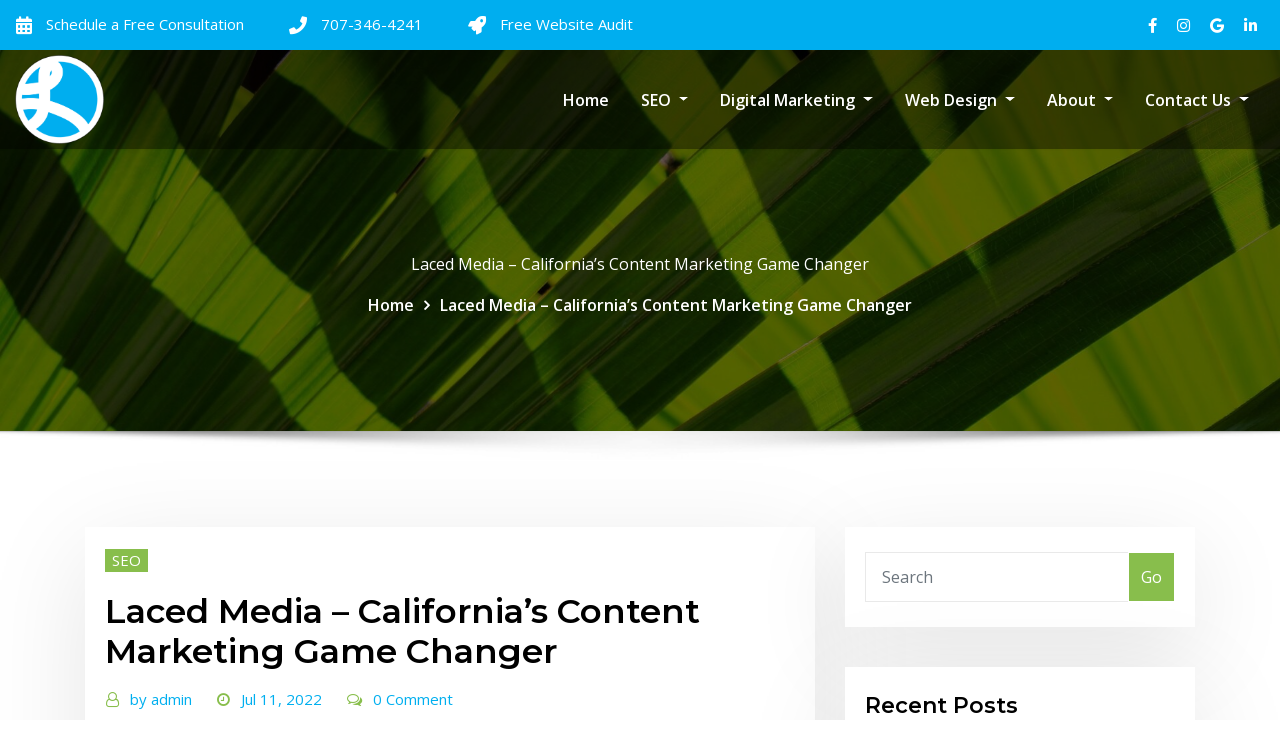

--- FILE ---
content_type: text/html; charset=UTF-8
request_url: https://www.lacedmedia.com/seo/californias-content-marketing-game-changer/
body_size: 19508
content:
<!DOCTYPE html>
<html lang="en" prefix="og: https://ogp.me/ns#">
<head>	
	<meta charset="UTF-8">
    <meta name="viewport" content="width=device-width, initial-scale=1">
    <meta http-equiv="x-ua-compatible" content="ie=edge">
	
	
		<style>img:is([sizes="auto" i], [sizes^="auto," i]) { contain-intrinsic-size: 3000px 1500px }</style>
	
<!-- Search Engine Optimization by Rank Math - https://rankmath.com/ -->
<title>California&#039;s Content Marketing Game Changer | North Bay Marketing</title>
<meta name="description" content="Looking for a digital marketing company but not sure who to trust? Meet Laced Media, California&#039;s content marketing game changer and trustworthy company."/>
<meta name="robots" content="index, follow, max-snippet:-1, max-video-preview:-1, max-image-preview:large"/>
<link rel="canonical" href="https://www.lacedmedia.com/seo/californias-content-marketing-game-changer/" />
<meta property="og:locale" content="en_US" />
<meta property="og:type" content="article" />
<meta property="og:title" content="California&#039;s Content Marketing Game Changer | North Bay Marketing" />
<meta property="og:description" content="Looking for a digital marketing company but not sure who to trust? Meet Laced Media, California&#039;s content marketing game changer and trustworthy company." />
<meta property="og:url" content="https://www.lacedmedia.com/seo/californias-content-marketing-game-changer/" />
<meta property="og:site_name" content="Laced Media" />
<meta property="article:section" content="SEO" />
<meta property="og:updated_time" content="2024-05-10T18:09:56+00:00" />
<meta property="og:image" content="https://www.lacedmedia.com/wp-content/uploads/2022/07/Depositphotos_33193193_S.jpg" />
<meta property="og:image:secure_url" content="https://www.lacedmedia.com/wp-content/uploads/2022/07/Depositphotos_33193193_S.jpg" />
<meta property="og:image:width" content="1000" />
<meta property="og:image:height" content="759" />
<meta property="og:image:alt" content="digital marketing in California, content marketing california" />
<meta property="og:image:type" content="image/jpeg" />
<meta property="article:published_time" content="2022-07-11T22:39:10+00:00" />
<meta property="article:modified_time" content="2024-05-10T18:09:56+00:00" />
<meta name="twitter:card" content="summary_large_image" />
<meta name="twitter:title" content="California&#039;s Content Marketing Game Changer | North Bay Marketing" />
<meta name="twitter:description" content="Looking for a digital marketing company but not sure who to trust? Meet Laced Media, California&#039;s content marketing game changer and trustworthy company." />
<meta name="twitter:image" content="https://www.lacedmedia.com/wp-content/uploads/2022/07/Depositphotos_33193193_S.jpg" />
<meta name="twitter:label1" content="Written by" />
<meta name="twitter:data1" content="admin" />
<meta name="twitter:label2" content="Time to read" />
<meta name="twitter:data2" content="2 minutes" />
<script type="application/ld+json" class="rank-math-schema">{"@context":"https://schema.org","@graph":[{"@type":"Organization","@id":"https://www.lacedmedia.com/#organization","name":"Laced Media","url":"https://www.lacedmedia.com","logo":{"@type":"ImageObject","@id":"https://www.lacedmedia.com/#logo","url":"https://www.lacedmedia.com/wp-content/uploads/2017/12/cropped-laced-media-symbol-4.png","contentUrl":"https://www.lacedmedia.com/wp-content/uploads/2017/12/cropped-laced-media-symbol-4.png","caption":"Laced Media","inLanguage":"en","width":"257","height":"257"}},{"@type":"WebSite","@id":"https://www.lacedmedia.com/#website","url":"https://www.lacedmedia.com","name":"Laced Media","publisher":{"@id":"https://www.lacedmedia.com/#organization"},"inLanguage":"en"},{"@type":"ImageObject","@id":"https://www.lacedmedia.com/wp-content/uploads/2022/07/Depositphotos_33193193_S.jpg","url":"https://www.lacedmedia.com/wp-content/uploads/2022/07/Depositphotos_33193193_S.jpg","width":"200","height":"200","inLanguage":"en"},{"@type":"WebPage","@id":"https://www.lacedmedia.com/seo/californias-content-marketing-game-changer/#webpage","url":"https://www.lacedmedia.com/seo/californias-content-marketing-game-changer/","name":"California&#039;s Content Marketing Game Changer | North Bay Marketing","datePublished":"2022-07-11T22:39:10+00:00","dateModified":"2024-05-10T18:09:56+00:00","isPartOf":{"@id":"https://www.lacedmedia.com/#website"},"primaryImageOfPage":{"@id":"https://www.lacedmedia.com/wp-content/uploads/2022/07/Depositphotos_33193193_S.jpg"},"inLanguage":"en"},{"@type":"Person","@id":"https://www.lacedmedia.com/author/admin/","name":"admin","url":"https://www.lacedmedia.com/author/admin/","image":{"@type":"ImageObject","@id":"https://secure.gravatar.com/avatar/6bf0f427fe67026151df87715d2aeb33ec18a3e750bd2a1231f2a210ba9902d9?s=96&amp;d=mm&amp;r=g","url":"https://secure.gravatar.com/avatar/6bf0f427fe67026151df87715d2aeb33ec18a3e750bd2a1231f2a210ba9902d9?s=96&amp;d=mm&amp;r=g","caption":"admin","inLanguage":"en"},"sameAs":["http://www.lacedmedia.com/"],"worksFor":{"@id":"https://www.lacedmedia.com/#organization"}},{"@type":"Article","headline":"California&#039;s Content Marketing Game Changer | North Bay Marketing","keywords":"content marketing","datePublished":"2022-07-11T22:39:10+00:00","dateModified":"2024-05-10T18:09:56+00:00","articleSection":"SEO","author":{"@id":"https://www.lacedmedia.com/author/admin/","name":"admin"},"publisher":{"@id":"https://www.lacedmedia.com/#organization"},"description":"Looking for a digital marketing company but not sure who to trust? Meet Laced Media, California&#039;s content marketing game changer and trustworthy company.","name":"California&#039;s Content Marketing Game Changer | North Bay Marketing","@id":"https://www.lacedmedia.com/seo/californias-content-marketing-game-changer/#richSnippet","isPartOf":{"@id":"https://www.lacedmedia.com/seo/californias-content-marketing-game-changer/#webpage"},"image":{"@id":"https://www.lacedmedia.com/wp-content/uploads/2022/07/Depositphotos_33193193_S.jpg"},"inLanguage":"en","mainEntityOfPage":{"@id":"https://www.lacedmedia.com/seo/californias-content-marketing-game-changer/#webpage"}}]}</script>
<!-- /Rank Math WordPress SEO plugin -->

<link rel='dns-prefetch' href='//fonts.googleapis.com' />
<link rel="alternate" type="application/rss+xml" title="Laced Media &raquo; Feed" href="https://www.lacedmedia.com/feed/" />
<link rel="alternate" type="application/rss+xml" title="Laced Media &raquo; Comments Feed" href="https://www.lacedmedia.com/comments/feed/" />
<script type="text/javascript">
/* <![CDATA[ */
window._wpemojiSettings = {"baseUrl":"https:\/\/s.w.org\/images\/core\/emoji\/16.0.1\/72x72\/","ext":".png","svgUrl":"https:\/\/s.w.org\/images\/core\/emoji\/16.0.1\/svg\/","svgExt":".svg","source":{"concatemoji":"https:\/\/www.lacedmedia.com\/wp-includes\/js\/wp-emoji-release.min.js?ver=6.8.3"}};
/*! This file is auto-generated */
!function(s,n){var o,i,e;function c(e){try{var t={supportTests:e,timestamp:(new Date).valueOf()};sessionStorage.setItem(o,JSON.stringify(t))}catch(e){}}function p(e,t,n){e.clearRect(0,0,e.canvas.width,e.canvas.height),e.fillText(t,0,0);var t=new Uint32Array(e.getImageData(0,0,e.canvas.width,e.canvas.height).data),a=(e.clearRect(0,0,e.canvas.width,e.canvas.height),e.fillText(n,0,0),new Uint32Array(e.getImageData(0,0,e.canvas.width,e.canvas.height).data));return t.every(function(e,t){return e===a[t]})}function u(e,t){e.clearRect(0,0,e.canvas.width,e.canvas.height),e.fillText(t,0,0);for(var n=e.getImageData(16,16,1,1),a=0;a<n.data.length;a++)if(0!==n.data[a])return!1;return!0}function f(e,t,n,a){switch(t){case"flag":return n(e,"\ud83c\udff3\ufe0f\u200d\u26a7\ufe0f","\ud83c\udff3\ufe0f\u200b\u26a7\ufe0f")?!1:!n(e,"\ud83c\udde8\ud83c\uddf6","\ud83c\udde8\u200b\ud83c\uddf6")&&!n(e,"\ud83c\udff4\udb40\udc67\udb40\udc62\udb40\udc65\udb40\udc6e\udb40\udc67\udb40\udc7f","\ud83c\udff4\u200b\udb40\udc67\u200b\udb40\udc62\u200b\udb40\udc65\u200b\udb40\udc6e\u200b\udb40\udc67\u200b\udb40\udc7f");case"emoji":return!a(e,"\ud83e\udedf")}return!1}function g(e,t,n,a){var r="undefined"!=typeof WorkerGlobalScope&&self instanceof WorkerGlobalScope?new OffscreenCanvas(300,150):s.createElement("canvas"),o=r.getContext("2d",{willReadFrequently:!0}),i=(o.textBaseline="top",o.font="600 32px Arial",{});return e.forEach(function(e){i[e]=t(o,e,n,a)}),i}function t(e){var t=s.createElement("script");t.src=e,t.defer=!0,s.head.appendChild(t)}"undefined"!=typeof Promise&&(o="wpEmojiSettingsSupports",i=["flag","emoji"],n.supports={everything:!0,everythingExceptFlag:!0},e=new Promise(function(e){s.addEventListener("DOMContentLoaded",e,{once:!0})}),new Promise(function(t){var n=function(){try{var e=JSON.parse(sessionStorage.getItem(o));if("object"==typeof e&&"number"==typeof e.timestamp&&(new Date).valueOf()<e.timestamp+604800&&"object"==typeof e.supportTests)return e.supportTests}catch(e){}return null}();if(!n){if("undefined"!=typeof Worker&&"undefined"!=typeof OffscreenCanvas&&"undefined"!=typeof URL&&URL.createObjectURL&&"undefined"!=typeof Blob)try{var e="postMessage("+g.toString()+"("+[JSON.stringify(i),f.toString(),p.toString(),u.toString()].join(",")+"));",a=new Blob([e],{type:"text/javascript"}),r=new Worker(URL.createObjectURL(a),{name:"wpTestEmojiSupports"});return void(r.onmessage=function(e){c(n=e.data),r.terminate(),t(n)})}catch(e){}c(n=g(i,f,p,u))}t(n)}).then(function(e){for(var t in e)n.supports[t]=e[t],n.supports.everything=n.supports.everything&&n.supports[t],"flag"!==t&&(n.supports.everythingExceptFlag=n.supports.everythingExceptFlag&&n.supports[t]);n.supports.everythingExceptFlag=n.supports.everythingExceptFlag&&!n.supports.flag,n.DOMReady=!1,n.readyCallback=function(){n.DOMReady=!0}}).then(function(){return e}).then(function(){var e;n.supports.everything||(n.readyCallback(),(e=n.source||{}).concatemoji?t(e.concatemoji):e.wpemoji&&e.twemoji&&(t(e.twemoji),t(e.wpemoji)))}))}((window,document),window._wpemojiSettings);
/* ]]> */
</script>
<style id='wp-emoji-styles-inline-css' type='text/css'>

	img.wp-smiley, img.emoji {
		display: inline !important;
		border: none !important;
		box-shadow: none !important;
		height: 1em !important;
		width: 1em !important;
		margin: 0 0.07em !important;
		vertical-align: -0.1em !important;
		background: none !important;
		padding: 0 !important;
	}
</style>
<style id='classic-theme-styles-inline-css' type='text/css'>
/*! This file is auto-generated */
.wp-block-button__link{color:#fff;background-color:#32373c;border-radius:9999px;box-shadow:none;text-decoration:none;padding:calc(.667em + 2px) calc(1.333em + 2px);font-size:1.125em}.wp-block-file__button{background:#32373c;color:#fff;text-decoration:none}
</style>
<style id='global-styles-inline-css' type='text/css'>
:root{--wp--preset--aspect-ratio--square: 1;--wp--preset--aspect-ratio--4-3: 4/3;--wp--preset--aspect-ratio--3-4: 3/4;--wp--preset--aspect-ratio--3-2: 3/2;--wp--preset--aspect-ratio--2-3: 2/3;--wp--preset--aspect-ratio--16-9: 16/9;--wp--preset--aspect-ratio--9-16: 9/16;--wp--preset--color--black: #000000;--wp--preset--color--cyan-bluish-gray: #abb8c3;--wp--preset--color--white: #ffffff;--wp--preset--color--pale-pink: #f78da7;--wp--preset--color--vivid-red: #cf2e2e;--wp--preset--color--luminous-vivid-orange: #ff6900;--wp--preset--color--luminous-vivid-amber: #fcb900;--wp--preset--color--light-green-cyan: #7bdcb5;--wp--preset--color--vivid-green-cyan: #00d084;--wp--preset--color--pale-cyan-blue: #8ed1fc;--wp--preset--color--vivid-cyan-blue: #0693e3;--wp--preset--color--vivid-purple: #9b51e0;--wp--preset--gradient--vivid-cyan-blue-to-vivid-purple: linear-gradient(135deg,rgba(6,147,227,1) 0%,rgb(155,81,224) 100%);--wp--preset--gradient--light-green-cyan-to-vivid-green-cyan: linear-gradient(135deg,rgb(122,220,180) 0%,rgb(0,208,130) 100%);--wp--preset--gradient--luminous-vivid-amber-to-luminous-vivid-orange: linear-gradient(135deg,rgba(252,185,0,1) 0%,rgba(255,105,0,1) 100%);--wp--preset--gradient--luminous-vivid-orange-to-vivid-red: linear-gradient(135deg,rgba(255,105,0,1) 0%,rgb(207,46,46) 100%);--wp--preset--gradient--very-light-gray-to-cyan-bluish-gray: linear-gradient(135deg,rgb(238,238,238) 0%,rgb(169,184,195) 100%);--wp--preset--gradient--cool-to-warm-spectrum: linear-gradient(135deg,rgb(74,234,220) 0%,rgb(151,120,209) 20%,rgb(207,42,186) 40%,rgb(238,44,130) 60%,rgb(251,105,98) 80%,rgb(254,248,76) 100%);--wp--preset--gradient--blush-light-purple: linear-gradient(135deg,rgb(255,206,236) 0%,rgb(152,150,240) 100%);--wp--preset--gradient--blush-bordeaux: linear-gradient(135deg,rgb(254,205,165) 0%,rgb(254,45,45) 50%,rgb(107,0,62) 100%);--wp--preset--gradient--luminous-dusk: linear-gradient(135deg,rgb(255,203,112) 0%,rgb(199,81,192) 50%,rgb(65,88,208) 100%);--wp--preset--gradient--pale-ocean: linear-gradient(135deg,rgb(255,245,203) 0%,rgb(182,227,212) 50%,rgb(51,167,181) 100%);--wp--preset--gradient--electric-grass: linear-gradient(135deg,rgb(202,248,128) 0%,rgb(113,206,126) 100%);--wp--preset--gradient--midnight: linear-gradient(135deg,rgb(2,3,129) 0%,rgb(40,116,252) 100%);--wp--preset--font-size--small: 13px;--wp--preset--font-size--medium: 20px;--wp--preset--font-size--large: 36px;--wp--preset--font-size--x-large: 42px;--wp--preset--spacing--20: 0.44rem;--wp--preset--spacing--30: 0.67rem;--wp--preset--spacing--40: 1rem;--wp--preset--spacing--50: 1.5rem;--wp--preset--spacing--60: 2.25rem;--wp--preset--spacing--70: 3.38rem;--wp--preset--spacing--80: 5.06rem;--wp--preset--shadow--natural: 6px 6px 9px rgba(0, 0, 0, 0.2);--wp--preset--shadow--deep: 12px 12px 50px rgba(0, 0, 0, 0.4);--wp--preset--shadow--sharp: 6px 6px 0px rgba(0, 0, 0, 0.2);--wp--preset--shadow--outlined: 6px 6px 0px -3px rgba(255, 255, 255, 1), 6px 6px rgba(0, 0, 0, 1);--wp--preset--shadow--crisp: 6px 6px 0px rgba(0, 0, 0, 1);}:where(.is-layout-flex){gap: 0.5em;}:where(.is-layout-grid){gap: 0.5em;}body .is-layout-flex{display: flex;}.is-layout-flex{flex-wrap: wrap;align-items: center;}.is-layout-flex > :is(*, div){margin: 0;}body .is-layout-grid{display: grid;}.is-layout-grid > :is(*, div){margin: 0;}:where(.wp-block-columns.is-layout-flex){gap: 2em;}:where(.wp-block-columns.is-layout-grid){gap: 2em;}:where(.wp-block-post-template.is-layout-flex){gap: 1.25em;}:where(.wp-block-post-template.is-layout-grid){gap: 1.25em;}.has-black-color{color: var(--wp--preset--color--black) !important;}.has-cyan-bluish-gray-color{color: var(--wp--preset--color--cyan-bluish-gray) !important;}.has-white-color{color: var(--wp--preset--color--white) !important;}.has-pale-pink-color{color: var(--wp--preset--color--pale-pink) !important;}.has-vivid-red-color{color: var(--wp--preset--color--vivid-red) !important;}.has-luminous-vivid-orange-color{color: var(--wp--preset--color--luminous-vivid-orange) !important;}.has-luminous-vivid-amber-color{color: var(--wp--preset--color--luminous-vivid-amber) !important;}.has-light-green-cyan-color{color: var(--wp--preset--color--light-green-cyan) !important;}.has-vivid-green-cyan-color{color: var(--wp--preset--color--vivid-green-cyan) !important;}.has-pale-cyan-blue-color{color: var(--wp--preset--color--pale-cyan-blue) !important;}.has-vivid-cyan-blue-color{color: var(--wp--preset--color--vivid-cyan-blue) !important;}.has-vivid-purple-color{color: var(--wp--preset--color--vivid-purple) !important;}.has-black-background-color{background-color: var(--wp--preset--color--black) !important;}.has-cyan-bluish-gray-background-color{background-color: var(--wp--preset--color--cyan-bluish-gray) !important;}.has-white-background-color{background-color: var(--wp--preset--color--white) !important;}.has-pale-pink-background-color{background-color: var(--wp--preset--color--pale-pink) !important;}.has-vivid-red-background-color{background-color: var(--wp--preset--color--vivid-red) !important;}.has-luminous-vivid-orange-background-color{background-color: var(--wp--preset--color--luminous-vivid-orange) !important;}.has-luminous-vivid-amber-background-color{background-color: var(--wp--preset--color--luminous-vivid-amber) !important;}.has-light-green-cyan-background-color{background-color: var(--wp--preset--color--light-green-cyan) !important;}.has-vivid-green-cyan-background-color{background-color: var(--wp--preset--color--vivid-green-cyan) !important;}.has-pale-cyan-blue-background-color{background-color: var(--wp--preset--color--pale-cyan-blue) !important;}.has-vivid-cyan-blue-background-color{background-color: var(--wp--preset--color--vivid-cyan-blue) !important;}.has-vivid-purple-background-color{background-color: var(--wp--preset--color--vivid-purple) !important;}.has-black-border-color{border-color: var(--wp--preset--color--black) !important;}.has-cyan-bluish-gray-border-color{border-color: var(--wp--preset--color--cyan-bluish-gray) !important;}.has-white-border-color{border-color: var(--wp--preset--color--white) !important;}.has-pale-pink-border-color{border-color: var(--wp--preset--color--pale-pink) !important;}.has-vivid-red-border-color{border-color: var(--wp--preset--color--vivid-red) !important;}.has-luminous-vivid-orange-border-color{border-color: var(--wp--preset--color--luminous-vivid-orange) !important;}.has-luminous-vivid-amber-border-color{border-color: var(--wp--preset--color--luminous-vivid-amber) !important;}.has-light-green-cyan-border-color{border-color: var(--wp--preset--color--light-green-cyan) !important;}.has-vivid-green-cyan-border-color{border-color: var(--wp--preset--color--vivid-green-cyan) !important;}.has-pale-cyan-blue-border-color{border-color: var(--wp--preset--color--pale-cyan-blue) !important;}.has-vivid-cyan-blue-border-color{border-color: var(--wp--preset--color--vivid-cyan-blue) !important;}.has-vivid-purple-border-color{border-color: var(--wp--preset--color--vivid-purple) !important;}.has-vivid-cyan-blue-to-vivid-purple-gradient-background{background: var(--wp--preset--gradient--vivid-cyan-blue-to-vivid-purple) !important;}.has-light-green-cyan-to-vivid-green-cyan-gradient-background{background: var(--wp--preset--gradient--light-green-cyan-to-vivid-green-cyan) !important;}.has-luminous-vivid-amber-to-luminous-vivid-orange-gradient-background{background: var(--wp--preset--gradient--luminous-vivid-amber-to-luminous-vivid-orange) !important;}.has-luminous-vivid-orange-to-vivid-red-gradient-background{background: var(--wp--preset--gradient--luminous-vivid-orange-to-vivid-red) !important;}.has-very-light-gray-to-cyan-bluish-gray-gradient-background{background: var(--wp--preset--gradient--very-light-gray-to-cyan-bluish-gray) !important;}.has-cool-to-warm-spectrum-gradient-background{background: var(--wp--preset--gradient--cool-to-warm-spectrum) !important;}.has-blush-light-purple-gradient-background{background: var(--wp--preset--gradient--blush-light-purple) !important;}.has-blush-bordeaux-gradient-background{background: var(--wp--preset--gradient--blush-bordeaux) !important;}.has-luminous-dusk-gradient-background{background: var(--wp--preset--gradient--luminous-dusk) !important;}.has-pale-ocean-gradient-background{background: var(--wp--preset--gradient--pale-ocean) !important;}.has-electric-grass-gradient-background{background: var(--wp--preset--gradient--electric-grass) !important;}.has-midnight-gradient-background{background: var(--wp--preset--gradient--midnight) !important;}.has-small-font-size{font-size: var(--wp--preset--font-size--small) !important;}.has-medium-font-size{font-size: var(--wp--preset--font-size--medium) !important;}.has-large-font-size{font-size: var(--wp--preset--font-size--large) !important;}.has-x-large-font-size{font-size: var(--wp--preset--font-size--x-large) !important;}
:where(.wp-block-post-template.is-layout-flex){gap: 1.25em;}:where(.wp-block-post-template.is-layout-grid){gap: 1.25em;}
:where(.wp-block-columns.is-layout-flex){gap: 2em;}:where(.wp-block-columns.is-layout-grid){gap: 2em;}
:root :where(.wp-block-pullquote){font-size: 1.5em;line-height: 1.6;}
</style>
<link rel='stylesheet' id='bootstrap-css' href='https://www.lacedmedia.com/wp-content/themes/consultstreet/assets/css/bootstrap.css?ver=6.8.3' type='text/css' media='all' />
<link rel='stylesheet' id='font-awesome-css' href='https://www.lacedmedia.com/wp-content/plugins/elementor/assets/lib/font-awesome/css/font-awesome.min.css?ver=4.7.0' type='text/css' media='all' />
<link rel='stylesheet' id='consultstreet-style-css' href='https://www.lacedmedia.com/wp-content/themes/consultstreet/style.css?ver=6.8.3' type='text/css' media='all' />
<style id='consultstreet-style-inline-css' type='text/css'>
.theme-page-header-area {
				background: #17212c url(https://www.lacedmedia.com/wp-content/uploads/2020/08/cropped-frond-1917773_1920-1.jpg);
				background-attachment: scroll;
				background-position: top center;
				background-repeat: no-repeat;
				background-size: cover;
			}
.navbar img.custom-logo, .theme-header-magazine img.custom-logo{
			max-width: 257px;
			height: auto;
			}
.theme-slider-content .title-large {
				color: #fff;
			}
            .theme-slider-content .description {
				color: #fff;
			}

</style>
<link rel='stylesheet' id='consultstreet-theme-default-css' href='https://www.lacedmedia.com/wp-content/themes/consultstreet/assets/css/theme-default.css?ver=6.8.3' type='text/css' media='all' />
<link rel='stylesheet' id='animate-css-css' href='https://www.lacedmedia.com/wp-content/themes/consultstreet/assets/css/animate.css?ver=6.8.3' type='text/css' media='all' />
<link rel='stylesheet' id='owl.carousel-css-css' href='https://www.lacedmedia.com/wp-content/themes/consultstreet/assets/css/owl.carousel.css?ver=6.8.3' type='text/css' media='all' />
<link rel='stylesheet' id='bootstrap-smartmenus-css-css' href='https://www.lacedmedia.com/wp-content/themes/consultstreet/assets/css/bootstrap-smartmenus.css?ver=6.8.3' type='text/css' media='all' />
<link rel='stylesheet' id='consultstreet-default-fonts-css' href='//fonts.googleapis.com/css?family=Open+Sans%3A400%2C300%2C300italic%2C400italic%2C600%2C600italic%2C700%2C700italic%7CMontserrat%3A300%2C300italic%2C400%2C400italic%2C500%2C500italic%2C600%2C600italic%2C700%2Citalic%2C800%2C800italic%2C900%2C900italic&#038;subset=latin%2Clatin-ext' type='text/css' media='all' />
<link rel='stylesheet' id='elementor-icons-css' href='https://www.lacedmedia.com/wp-content/plugins/elementor/assets/lib/eicons/css/elementor-icons.min.css?ver=5.44.0' type='text/css' media='all' />
<link rel='stylesheet' id='elementor-frontend-css' href='https://www.lacedmedia.com/wp-content/plugins/elementor/assets/css/frontend.min.css?ver=3.32.4' type='text/css' media='all' />
<style id='elementor-frontend-inline-css' type='text/css'>
.elementor-kit-1016{--e-global-color-primary:#00AFEF;--e-global-color-secondary:#54595F;--e-global-color-text:#484848;--e-global-color-accent:#88BE4C;--e-global-color-55e432f:#9F9F9F;--e-global-color-2af90e3:#88BE4C;--e-global-color-ee1d91d:#FFFFFF;--e-global-typography-primary-font-family:"Roboto";--e-global-typography-primary-font-weight:600;--e-global-typography-secondary-font-family:"Roboto Slab";--e-global-typography-secondary-font-weight:400;--e-global-typography-text-font-family:"Roboto";--e-global-typography-text-font-weight:400;--e-global-typography-accent-font-family:"Roboto";--e-global-typography-accent-font-weight:500;color:var( --e-global-color-text );}.elementor-kit-1016 a{color:var( --e-global-color-primary );}.elementor-kit-1016 a:hover{color:var( --e-global-color-accent );text-decoration:underline;}.elementor-kit-1016 h3{color:var( --e-global-color-secondary );}.elementor-kit-1016 h4{color:var( --e-global-color-secondary );}.elementor-kit-1016 h5{color:var( --e-global-color-secondary );}.elementor-kit-1016 h6{color:var( --e-global-color-secondary );}.elementor-section.elementor-section-boxed > .elementor-container{max-width:1140px;}.e-con{--container-max-width:1140px;}.elementor-widget:not(:last-child){margin-block-end:20px;}.elementor-element{--widgets-spacing:20px 20px;--widgets-spacing-row:20px;--widgets-spacing-column:20px;}{}h1.entry-title{display:var(--page-title-display);}.elementor-lightbox{--lightbox-ui-color-hover:var( --e-global-color-primary );--lightbox-text-color:var( --e-global-color-text );}@media(max-width:1024px){.elementor-section.elementor-section-boxed > .elementor-container{max-width:1024px;}.e-con{--container-max-width:1024px;}}@media(max-width:767px){.elementor-section.elementor-section-boxed > .elementor-container{max-width:767px;}.e-con{--container-max-width:767px;}}
.elementor-widget-heading .elementor-heading-title{font-family:var( --e-global-typography-primary-font-family ), Sans-serif;font-weight:var( --e-global-typography-primary-font-weight );color:var( --e-global-color-primary );}.elementor-widget-text-editor{font-family:var( --e-global-typography-text-font-family ), Sans-serif;font-weight:var( --e-global-typography-text-font-weight );color:var( --e-global-color-text );}.elementor-widget-text-editor.elementor-drop-cap-view-stacked .elementor-drop-cap{background-color:var( --e-global-color-primary );}.elementor-widget-text-editor.elementor-drop-cap-view-framed .elementor-drop-cap, .elementor-widget-text-editor.elementor-drop-cap-view-default .elementor-drop-cap{color:var( --e-global-color-primary );border-color:var( --e-global-color-primary );}.elementor-widget-image .widget-image-caption{color:var( --e-global-color-text );font-family:var( --e-global-typography-text-font-family ), Sans-serif;font-weight:var( --e-global-typography-text-font-weight );}.elementor-widget-button .elementor-button{background-color:var( --e-global-color-accent );font-family:var( --e-global-typography-accent-font-family ), Sans-serif;font-weight:var( --e-global-typography-accent-font-weight );}.elementor-1890 .elementor-element.elementor-element-129a8f57 .elementor-button:hover, .elementor-1890 .elementor-element.elementor-element-129a8f57 .elementor-button:focus{background-color:var( --e-global-color-primary );color:#FFFFFF;}.elementor-1890 .elementor-element.elementor-element-129a8f57 .elementor-button{fill:var( --e-global-color-ee1d91d );color:var( --e-global-color-ee1d91d );}.elementor-1890 .elementor-element.elementor-element-129a8f57 .elementor-button:hover svg, .elementor-1890 .elementor-element.elementor-element-129a8f57 .elementor-button:focus svg{fill:#FFFFFF;}.elementor-1890 .elementor-element.elementor-element-3f9b7819{--spacer-size:50px;}.elementor-1890 .elementor-element.elementor-element-6a04a19{text-align:center;}.elementor-1890 .elementor-element.elementor-element-038db1c{--spacer-size:50px;}.elementor-1890 .elementor-element.elementor-element-75275ff{text-align:center;}.elementor-1890 .elementor-element.elementor-element-7fc515fa:not(.elementor-motion-effects-element-type-background) > .elementor-widget-wrap, .elementor-1890 .elementor-element.elementor-element-7fc515fa > .elementor-widget-wrap > .elementor-motion-effects-container > .elementor-motion-effects-layer{background-color:var( --e-global-color-text );}.elementor-1890 .elementor-element.elementor-element-7fc515fa > .elementor-element-populated{transition:background 0.3s, border 0.3s, border-radius 0.3s, box-shadow 0.3s;}.elementor-1890 .elementor-element.elementor-element-7fc515fa > .elementor-element-populated > .elementor-background-overlay{transition:background 0.3s, border-radius 0.3s, opacity 0.3s;}.elementor-1890 .elementor-element.elementor-element-a16ec04{--spacer-size:25px;}.elementor-1890 .elementor-element.elementor-element-1405623{text-align:center;font-family:"Roboto", Sans-serif;font-weight:400;font-style:italic;line-height:1.1em;text-shadow:0px 0px 10px rgba(0,0,0,0.3);color:var( --e-global-color-ee1d91d );}.elementor-1890 .elementor-element.elementor-element-3bfb689{--spacer-size:25px;}.elementor-1890 .elementor-element.elementor-element-42d96b4e{--spacer-size:50px;}.elementor-1890 .elementor-element.elementor-element-395616{text-align:center;}.elementor-1890 .elementor-element.elementor-element-1a14c7d5{--spacer-size:50px;}.elementor-1890 .elementor-element.elementor-element-2449de02:not(.elementor-motion-effects-element-type-background), .elementor-1890 .elementor-element.elementor-element-2449de02 > .elementor-motion-effects-container > .elementor-motion-effects-layer{background-color:var( --e-global-color-primary );}.elementor-1890 .elementor-element.elementor-element-2449de02{transition:background 0.3s, border 0.3s, border-radius 0.3s, box-shadow 0.3s;}.elementor-1890 .elementor-element.elementor-element-2449de02 > .elementor-background-overlay{transition:background 0.3s, border-radius 0.3s, opacity 0.3s;}.elementor-1890 .elementor-element.elementor-element-6f6abed4 .elementor-heading-title{text-shadow:0px 0px 10px rgba(0,0,0,0.3);color:var( --e-global-color-ee1d91d );}.elementor-1890 .elementor-element.elementor-element-52c1cfb5{font-family:"Roboto", Sans-serif;font-size:18px;font-weight:400;line-height:1.5em;color:var( --e-global-color-ee1d91d );}.elementor-1890 .elementor-element.elementor-element-6a6791fe .elementor-button{background-color:var( --e-global-color-secondary );font-family:"Roboto", Sans-serif;font-weight:600;fill:var( --e-global-color-ee1d91d );color:var( --e-global-color-ee1d91d );border-style:solid;border-width:1px 1px 1px 1px;border-color:var( --e-global-color-55e432f );}.elementor-1890 .elementor-element.elementor-element-6a6791fe .elementor-button:hover, .elementor-1890 .elementor-element.elementor-element-6a6791fe .elementor-button:focus{background-color:var( --e-global-color-2af90e3 );}.elementor-1890 .elementor-element.elementor-element-6f65e3a6{text-align:center;}@media(min-width:768px){.elementor-1890 .elementor-element.elementor-element-316880c9{width:47.905%;}.elementor-1890 .elementor-element.elementor-element-7fc515fa{width:52.095%;}.elementor-1890 .elementor-element.elementor-element-3c9673ad{width:66.542%;}.elementor-1890 .elementor-element.elementor-element-53e5b4ea{width:33.458%;}}
</style>
<link rel='stylesheet' id='font-awesome-5-all-css' href='https://www.lacedmedia.com/wp-content/plugins/elementor/assets/lib/font-awesome/css/all.min.css?ver=3.32.4' type='text/css' media='all' />
<link rel='stylesheet' id='font-awesome-4-shim-css' href='https://www.lacedmedia.com/wp-content/plugins/elementor/assets/lib/font-awesome/css/v4-shims.min.css?ver=3.32.4' type='text/css' media='all' />
<link rel='stylesheet' id='widget-heading-css' href='https://www.lacedmedia.com/wp-content/plugins/elementor/assets/css/widget-heading.min.css?ver=3.32.4' type='text/css' media='all' />
<link rel='stylesheet' id='widget-image-css' href='https://www.lacedmedia.com/wp-content/plugins/elementor/assets/css/widget-image.min.css?ver=3.32.4' type='text/css' media='all' />
<link rel='stylesheet' id='e-animation-pulse-grow-css' href='https://www.lacedmedia.com/wp-content/plugins/elementor/assets/lib/animations/styles/e-animation-pulse-grow.min.css?ver=3.32.4' type='text/css' media='all' />
<link rel='stylesheet' id='widget-spacer-css' href='https://www.lacedmedia.com/wp-content/plugins/elementor/assets/css/widget-spacer.min.css?ver=3.32.4' type='text/css' media='all' />
<link rel='stylesheet' id='e-animation-pulse-css' href='https://www.lacedmedia.com/wp-content/plugins/elementor/assets/lib/animations/styles/e-animation-pulse.min.css?ver=3.32.4' type='text/css' media='all' />
<link rel='stylesheet' id='elementor-gf-local-roboto-css' href='https://www.lacedmedia.com/wp-content/uploads/elementor/google-fonts/css/roboto.css?ver=1752348916' type='text/css' media='all' />
<link rel='stylesheet' id='elementor-gf-local-robotoslab-css' href='https://www.lacedmedia.com/wp-content/uploads/elementor/google-fonts/css/robotoslab.css?ver=1752348919' type='text/css' media='all' />
<script type="text/javascript" src="https://www.lacedmedia.com/wp-includes/js/jquery/jquery.min.js?ver=3.7.1" id="jquery-core-js"></script>
<script type="text/javascript" src="https://www.lacedmedia.com/wp-includes/js/jquery/jquery-migrate.min.js?ver=3.4.1" id="jquery-migrate-js"></script>
<script type="text/javascript" src="https://www.lacedmedia.com/wp-content/themes/consultstreet/assets/js/bootstrap.js?ver=6.8.3" id="bootstrap-js-js"></script>
<script type="text/javascript" src="https://www.lacedmedia.com/wp-content/themes/consultstreet/assets/js/smartmenus/jquery.smartmenus.js?ver=6.8.3" id="consultstreet-smartmenus-js-js"></script>
<script type="text/javascript" src="https://www.lacedmedia.com/wp-content/themes/consultstreet/assets/js/custom.js?ver=6.8.3" id="consultstreet-custom-js-js"></script>
<script type="text/javascript" src="https://www.lacedmedia.com/wp-content/themes/consultstreet/assets/js/smartmenus/bootstrap-smartmenus.js?ver=6.8.3" id="bootstrap-smartmenus-js-js"></script>
<script type="text/javascript" src="https://www.lacedmedia.com/wp-content/themes/consultstreet/assets/js/owl.carousel.js?ver=6.8.3" id="owl-carousel-js-js"></script>
<script type="text/javascript" src="https://www.lacedmedia.com/wp-content/plugins/elementor/assets/lib/font-awesome/js/v4-shims.min.js?ver=3.32.4" id="font-awesome-4-shim-js"></script>
<link rel="https://api.w.org/" href="https://www.lacedmedia.com/wp-json/" /><link rel="alternate" title="JSON" type="application/json" href="https://www.lacedmedia.com/wp-json/wp/v2/posts/1890" /><link rel="EditURI" type="application/rsd+xml" title="RSD" href="https://www.lacedmedia.com/xmlrpc.php?rsd" />
<meta name="generator" content="WordPress 6.8.3" />
<link rel='shortlink' href='https://www.lacedmedia.com/?p=1890' />
<link rel="alternate" title="oEmbed (JSON)" type="application/json+oembed" href="https://www.lacedmedia.com/wp-json/oembed/1.0/embed?url=https%3A%2F%2Fwww.lacedmedia.com%2Fseo%2Fcalifornias-content-marketing-game-changer%2F" />
<link rel="alternate" title="oEmbed (XML)" type="text/xml+oembed" href="https://www.lacedmedia.com/wp-json/oembed/1.0/embed?url=https%3A%2F%2Fwww.lacedmedia.com%2Fseo%2Fcalifornias-content-marketing-game-changer%2F&#038;format=xml" />
<meta name="generator" content="Elementor 3.32.4; features: additional_custom_breakpoints; settings: css_print_method-internal, google_font-enabled, font_display-auto">
<style type="text/css">.recentcomments a{display:inline !important;padding:0 !important;margin:0 !important;}</style>			<style>
				.e-con.e-parent:nth-of-type(n+4):not(.e-lazyloaded):not(.e-no-lazyload),
				.e-con.e-parent:nth-of-type(n+4):not(.e-lazyloaded):not(.e-no-lazyload) * {
					background-image: none !important;
				}
				@media screen and (max-height: 1024px) {
					.e-con.e-parent:nth-of-type(n+3):not(.e-lazyloaded):not(.e-no-lazyload),
					.e-con.e-parent:nth-of-type(n+3):not(.e-lazyloaded):not(.e-no-lazyload) * {
						background-image: none !important;
					}
				}
				@media screen and (max-height: 640px) {
					.e-con.e-parent:nth-of-type(n+2):not(.e-lazyloaded):not(.e-no-lazyload),
					.e-con.e-parent:nth-of-type(n+2):not(.e-lazyloaded):not(.e-no-lazyload) * {
						background-image: none !important;
					}
				}
			</style>
					<style type="text/css">
						.site-title,
			.site-description {
				position: absolute;
				clip: rect(1px, 1px, 1px, 1px);
			}

					</style>
		<link rel="icon" href="https://www.lacedmedia.com/wp-content/uploads/2017/12/cropped-laced-media-symbol-2-32x32.png" sizes="32x32" />
<link rel="icon" href="https://www.lacedmedia.com/wp-content/uploads/2017/12/cropped-laced-media-symbol-2-192x192.png" sizes="192x192" />
<link rel="apple-touch-icon" href="https://www.lacedmedia.com/wp-content/uploads/2017/12/cropped-laced-media-symbol-2-180x180.png" />
<meta name="msapplication-TileImage" content="https://www.lacedmedia.com/wp-content/uploads/2017/12/cropped-laced-media-symbol-2-270x270.png" />
		<style type="text/css" id="wp-custom-css">
			img.custom-logo {
    max-width: 50% !important;
    max-height: 25% !important;
    margin-right: -80px;
}
.site-header {
    background: #00aeef;
}
ul.theme-contact-block a:hover {
    color: #212529;
    text-decoration: underline;
}
.custom-social-icons li a i:hover {
    color: #212529;
}
.theme-info-area .media {
    border-bottom: 0px solid #88be4c;
}
.theme-info-area i.icon {
    color: #88be4c;
}
#theme-main-slider.owl-carousel .owl-prev:hover, #theme-main-slider.owl-carousel .owl-prev:focus, #theme-main-slider.owl-carousel .owl-next:hover, #theme-main-slider.owl-carousel .owl-next:focus {
    background-color: rgb(136 190 76);
    border: 2px solid rgb(136 190 76);
    color: #fff;
}
.theme-info-area .media:hover {
border-bottom: 3px solid #00aeef;
}
article.theme-project-content {
    height: 100%;
}
.theme-project .portfolio-thumbnail {
    height: 100%;
}
.elementor-widget-container h4 {
	margin-bottom:3px;
	color:#333333;
}
.entry-meta .cat-links a {
    background-color: #88be4c;
}
.entry-meta .posted-on::before, .entry-meta .author::before, .entry-meta .cat-links::before, .entry-meta .comment-links::before {
    color: #88be4c;
}
.entry-meta a:hover, .entry-meta a:focus {
    color: #00afef !important;
}
.theme-blog-author .website-url a {
    color: #00afef;
}
@media only screen and (min-width: 768px) {
.theme-section-module {
   width: 80% !important;
}
/* Form customization */
div#nf-field-60-wrap,div#nf-field-62-wrap,div#nf-field-61-wrap,div#nf-field-42-wrap,div#nf-field-44-wrap,nf-field-21-container {
    display: contents;
}
.nav-links {
    display: none;
}
}

/* green color customization */
.navbar .nav .menu-item.active .nav-link {
    color: #fff;
    background-color: #88be4c;
}
#theme-main-slider.owl-carousel .owl-prev, #theme-main-slider.owl-carousel .owl-next {
    background-color: rgb(136 190 76 / .75);
    border: 1px solid #eee;
    color: #fff;
}
.btn-default, .btn-default-dark {
    background: #88be4c;
}
.btn-default:hover, .btn-default:focus {
    background: #00aeef;
    color: #fff;
}
#theme-main-slider.owl-carousel .owl-prev:hover {
    background-color: rgb(136 190 76);
    border: 2px solid rgb(136 190 76);
    color: #fff;
}
.elementor-762 .elementor-element.elementor-element-5909c6ea > .elementor-widget-container:hover,.elementor-762 .elementor-element.elementor-element-559b03b > .elementor-widget-container:hover, .elementor-762 .elementor-element.elementor-element-70a0bfcb > .elementor-widget-container:hover {
    padding: 10px 10px 10px 10px;
    background-color:#00afef;
}
/* Navigation edits */
.navbar-brand {
    margin-right: 0;
}
.navbar.navbar-header-wrap .nav .menu-item .nav-link:hover, .navbar.navbar-header-wrap .nav .menu-item .nav-link:hover {
    color: #ffffff !important;
    background-color: rgb(0 174 239 / .6);
}
.navbar .nav .menu-item.active .nav-link {
    color: #fff;
    background-color:rgb(136 190 76 / .6);
}
.navbar .nav .dropdown-item:focus, .navbar .nav .dropdown-item:hover {
    color: #212529;
    background-color: rgba(0, 123, 255, 0.25)!important;
}
.page-scroll-up a, .page-scroll-up a:hover, .page-scroll-up a:active {
    background: #88be4c;
}
nav.navbar.navbar-expand-lg.navbar-light.navbar-header-wrap.header-sticky.header-fixed-top {
    background: rgb(248 249 250 / .95);
}
/* Customized Styling - font, links,details */
.widget .widget-title:after {
    background: #88be4c;
}
.theme-separator-line-horrizontal-full {
    background-color: #88be4c;
}
.theme-services .service-content-thumbnail a {
    color: #88be4c;
}
.theme-services .service-content:hover {
    background-color: #007bff;
}
.widget button[type="submit"], .btn-success {
    background-color: #88be4c;
    border-color: #ffffff;
}
.widget button[type="submit"]:hover, .widget button[type="submit"]:focus, .btn-success:hover, .btn-success:focus {
    color: #fff;
    background-color: #007bff !important;
    border-color: #007bff !important;
}
.entry-content a {
    color: #007bff;
}
.theme-section-module {
    max-width: 800px;
}
/* Max veiwpoint (desktop) */
@media (min-width: 992px) {
.navbar-brand {
  padding-top: 0; 
	padding-bottom: 0;
}
.navbar .nav .dropdown-menu {
    border-bottom: 3px solid #00aeef !important;
}
	.navbar.navbar-header-wrap .nav .menu-item .nav-link:hover, .navbar.navbar-header-wrap .nav .menu-item .nav-link:hover, .navbar.navbar-header-wrap .nav .menu-item.active .nav-link {
    color: #ffffff !important;
}
}
/* Mobile styling */
@media (max-width: 468px) and (min-width: 100px) {
#theme-main-slider .item {
    height: 450px!important;
}
	.owl-stage-outer.owl-height {
    max-height: 500px!important;
}
	.entry-content img {
    margin: 0 auto!important;
    width: 100%!important;
}
	img.custom-logo {
    max-width: 20% !important;
}
.theme-slider-content .title-large {
		font-size: 2rem;
}
	.custom-social-icons li a i {
    padding: 10px;
    font-size: 22px;
}
.navbar.navbar-header-wrap .nav .menu-item .nav-link:hover, .navbar.navbar-header-wrap .nav .menu-item .nav-link:focus, .navbar.navbar-header-wrap .nav .menu-item.active .nav-link {
    color: #ffffff !important;
}
	.navbar .nav .dropdown-menu .menu-item.active .dropdown-item {
    color: #88be4c !important;
}
}


/* footer */

.book-appt {
	box-shadow: 0px 1px 0px 0px #f0f7fa;
	background:linear-gradient(to bottom, #00afef 5%, #00afef 100%);
	background-color:#00afef;
	border-radius:6px;
	border:1px solid #057fd0;
	display:inline-block;
	cursor:pointer;
	color:#ffffff;
	font-family:'Montserrat', sans-serif;
	font-size:12px;
	font-weight:bold;
	padding:10px 8px;
	text-decoration:none;
}
.book-appt:hover {
	background:linear-gradient(to bottom, #00afef 5%, #00afef 100%);
	background-color:#00afef;
}
.book-appt:active {
	position:relative;
	top:1px;
}
a.book-appt {
	color:#ffffff!important;
}
.footer-sidebar .textwidget a {
    color: #00afef;
}
.site-info a, .site-info a:hover, .site-info a:focus {
    color: #00afef;
}
.wp-block-rss__item-title a {
    color:#00afef!important;
}
.wp-block-rss__item-title a:hover {
    color:#88be4c!important;
}
footer .wp-block-button__link {
    color: #fff!important;
    background-color: #00afef!important;
    border-radius: 9px;
    box-shadow: none;
    cursor: pointer;
    display: inline-block;
    font-size: .9em;
    padding: calc(.667em + 2px) calc(1.333em + 2px);
    text-align: center;
    text-decoration: none;
    overflow-wrap: break-word;
    box-sizing: border-box;
}
footer .wp-block-button__link:hover {
	background:#88be4c!important;
	text-decoration:none!important;
}
.footer-sidebar .widget a:hover, .footer-sidebar .widget a:focus {
    color: #88be4c;
    text-decoration: underline;
}
p.privacy-policy {
    font-size: 14px;
    text-decoration: underline;
}
.footer-sidebar .widget {
    margin: 0 0 0.8rem;
    padding: 0;
}
/* 404 page*/
.theme-error-page .error-title b, .theme-error-page .error-title i {
    color: #88be4c;
}
.btn-border, .btn-border:hover, .btn-border:focus {
    border: 2px solid #00aeef;
}
.btn-border:hover, .btn-border:focus {
    background: #88be4c;
}
.gallery .gallery-item img {
   border: none !important;
}
    		</style>
			
	<!-- Google Tag Manager -->
<script>(function(w,d,s,l,i){w[l]=w[l]||[];w[l].push({'gtm.start':
new Date().getTime(),event:'gtm.js'});var f=d.getElementsByTagName(s)[0],
j=d.createElement(s),dl=l!='dataLayer'?'&l='+l:'';j.async=true;j.src=
'https://www.googletagmanager.com/gtm.js?id='+i+dl;f.parentNode.insertBefore(j,f);
})(window,document,'script','dataLayer','GTM-N4DFZGN');</script>
<!-- End Google Tag Manager -->
	<!-- Global site tag (gtag.js) - Google Analytics -->
<script async src="https://www.googletagmanager.com/gtag/js?id=G-GT37QKHCHW"></script>
<script>
  window.dataLayer = window.dataLayer || [];
  function gtag(){dataLayer.push(arguments);}
  gtag('js', new Date());

  gtag('config', 'G-GT37QKHCHW');
</script>
</head>
	<!-- Google Tag Manager (noscript) -->
<noscript><iframe src="https://www.googletagmanager.com/ns.html?id=GTM-N4DFZGN"
height="0" width="0" style="display:none;visibility:hidden"></iframe></noscript>
<!-- End Google Tag Manager (noscript) -->
	
<body class="wp-singular post-template-default single single-post postid-1890 single-format-standard wp-custom-logo wp-theme-consultstreet theme-wide elementor-default elementor-kit-1016 elementor-page elementor-page-1890" >
<a class="screen-reader-text skip-link" href="#content">Skip to content</a>
<div id="wrapper">
<!--Header Sidebar-->
	<header id="site-header" class="site-header ">
		<div class="container-full">
			<div class="row">
							<div class="col-lg-9 col-md-9 col-sm-12">
					<aside class="widget"> 
						<ul class="theme-contact-block">
								
							
							<li>							<i class="fa fa-calendar">
							</i>
																					    <a href="https://squareup.com/appointments/book/voiv9d6qhna2jm/LZXVWQ46W9NHK/services" target="_blank"  > Schedule a Free Consultation </a>
																					</li>
								
							
							<li>							<i class="fa fa fa-phone">
							</i>
																					    <a href="tel:7073464241" target="_blank"  > 707-346-4241 </a>
																					</li>
								
							
							<li>							<i class="fa fa-rocket">
							</i>
																					    <a href="https://www.lacedmedia.com/seo-audit/"  > Free Website Audit </a>
																					</li>
													</ul>
					</aside>
				</div>
										<div class="col-lg-3 col-md-3 col-sm-12">
					<aside class="widget">
						<ul class="custom-social-icons">
					    
                                								    										<li><a class="social-hover" href="https://www.facebook.com/lacedmedia" target="_blank" ><i class="fa fa fa-facebook"></i></a></li>
																										
						    
                                								    										<li><a class="social-hover" href="https://www.instagram.com/lacedmediacom/" target="_blank" ><i class="fa fa-instagram"></i></a></li>
																										
						    
                                								    										<li><a class="social-hover" href="https://g.page/r/CQdVgGutx3fNEAg/review" target="_blank" ><i class="fa fa-google"></i></a></li>
																										
						    
                                								    										<li><a class="social-hover" href="https://www.linkedin.com/company/laced-media" target="_blank" ><i class="fa fa fa-linkedin"></i></a></li>
																										
						    						</ul>
					</aside>
				</div>
						</div>
		</div>
	</header>
	<!-- Navbar -->
	<nav class="navbar navbar-expand-lg not-sticky navbar-light navbar-header-wrap header-sticky">
		<div class="container-full">
			<div class="row align-self-center">
			
				<div class="align-self-center">	
					<a href="https://www.lacedmedia.com/" class="navbar-brand" rel="home"><img fetchpriority="high" width="257" height="257" src="https://www.lacedmedia.com/wp-content/uploads/2017/12/cropped-laced-media-symbol-4.png" class="custom-logo" alt="laced media logo" decoding="async" srcset="https://www.lacedmedia.com/wp-content/uploads/2017/12/cropped-laced-media-symbol-4.png 257w, https://www.lacedmedia.com/wp-content/uploads/2017/12/cropped-laced-media-symbol-4-150x150.png 150w" sizes="(max-width: 257px) 100vw, 257px" /></a>					
		
    					<button class="navbar-toggler" type="button" data-toggle="collapse" data-target="#navbarNavDropdown" aria-controls="navbarSupportedContent" aria-expanded="false" aria-label="Toggle navigation">
						<span class="navbar-toggler-icon"></span>
					</button>
				</div>
			
						
				<div id="navbarNavDropdown" class="collapse navbar-collapse"><ul id="menu-primary-menu" class="nav navbar-nav m-right-auto"><li id="menu-item-853" class="menu-item menu-item-type-post_type menu-item-object-page menu-item-home menu-item-853"><a class="nav-link" href="https://www.lacedmedia.com/">Home</a></li>
<li id="menu-item-857" class="menu-item menu-item-type-post_type menu-item-object-page menu-item-has-children menu-item-857 dropdown"><a class="nav-link" href="https://www.lacedmedia.com/seo/" data-toggle="dropdown" class="dropdown-toggle">SEO </a>
<ul role="menu" class=" dropdown-menu">
	<li id="menu-item-859" class="menu-item menu-item-type-post_type menu-item-object-page menu-item-859"><a class="dropdown-item" href="https://www.lacedmedia.com/seo/directory-listings-google-maps/">Local SEO</a></li>
	<li id="menu-item-2300" class="menu-item menu-item-type-post_type menu-item-object-page menu-item-2300"><a class="dropdown-item" href="https://www.lacedmedia.com/wine-industry-seo/">Winery SEO</a></li>
	<li id="menu-item-2685" class="menu-item menu-item-type-post_type menu-item-object-page menu-item-2685"><a class="dropdown-item" href="https://www.lacedmedia.com/seo/seo-dental-practice/">Dental SEO</a></li>
	<li id="menu-item-2791" class="menu-item menu-item-type-post_type menu-item-object-page menu-item-2791"><a class="dropdown-item" href="https://www.lacedmedia.com/lawyers-law-firm-seo/">Law Firm SEO</a></li>
</ul>
</li>
<li id="menu-item-862" class="menu-item menu-item-type-post_type menu-item-object-page menu-item-has-children menu-item-862 dropdown"><a class="nav-link" href="https://www.lacedmedia.com/digital-marketing-santa-rosa/" data-toggle="dropdown" class="dropdown-toggle">Digital Marketing </a>
<ul role="menu" class=" dropdown-menu">
	<li id="menu-item-594" class="menu-item menu-item-type-custom menu-item-object-custom menu-item-594"><a class="dropdown-item" href="https://www.lacedmedia.com/seo/">Search Engine Optimization</a></li>
	<li id="menu-item-858" class="menu-item menu-item-type-post_type menu-item-object-page menu-item-858"><a class="dropdown-item" href="https://www.lacedmedia.com/adwords/">Adwords</a></li>
	<li id="menu-item-863" class="menu-item menu-item-type-post_type menu-item-object-page menu-item-863"><a class="dropdown-item" href="https://www.lacedmedia.com/digital-marketing-santa-rosa/content-marketing/">Content Marketing</a></li>
</ul>
</li>
<li id="menu-item-852" class="menu-item menu-item-type-post_type menu-item-object-page menu-item-has-children menu-item-852 dropdown"><a class="nav-link" href="https://www.lacedmedia.com/website-design/" data-toggle="dropdown" class="dropdown-toggle">Web Design </a>
<ul role="menu" class=" dropdown-menu">
	<li id="menu-item-2869" class="menu-item menu-item-type-post_type menu-item-object-page menu-item-2869"><a class="dropdown-item" href="https://www.lacedmedia.com/gallery/">Web Design Gallery</a></li>
</ul>
</li>
<li id="menu-item-855" class="menu-item menu-item-type-post_type menu-item-object-page menu-item-has-children menu-item-855 dropdown"><a class="nav-link" href="https://www.lacedmedia.com/santa-rosa-seo/" data-toggle="dropdown" class="dropdown-toggle">About </a>
<ul role="menu" class=" dropdown-menu">
	<li id="menu-item-851" class="menu-item menu-item-type-post_type menu-item-object-page current_page_parent menu-item-851"><a class="dropdown-item" href="https://www.lacedmedia.com/blog/">Blog</a></li>
	<li id="menu-item-856" class="menu-item menu-item-type-post_type menu-item-object-page menu-item-856"><a class="dropdown-item" href="https://www.lacedmedia.com/faq/">FAQ</a></li>
</ul>
</li>
<li id="menu-item-854" class="menu-item menu-item-type-post_type menu-item-object-page menu-item-has-children menu-item-854 dropdown"><a class="nav-link" href="https://www.lacedmedia.com/contact/" data-toggle="dropdown" class="dropdown-toggle">Contact Us </a>
<ul role="menu" class=" dropdown-menu">
	<li id="menu-item-860" class="menu-item menu-item-type-post_type menu-item-object-page menu-item-860"><a class="dropdown-item" href="https://www.lacedmedia.com/seo-audit/">Free Website Audit</a></li>
</ul>
</li>
</ul></div>					
				
			</div>
		</div>
	</nav>
	<!-- /End of Navbar --><!-- Theme Page Header Area -->		
	<section class="theme-page-header-area">
	        <div class="overlay"></div>
		
		<div class="container">
			<div class="row">
				<div class="col-lg-12 col-md-12 col-sm-12">
				<div class="page-header-title text-center"><p class="text-white">Laced Media &#8211; California’s Content Marketing Game Changer</p></div><ul id="content" class="page-breadcrumb text-center"><li><a href="https://www.lacedmedia.com">Home</a></li><li class="active"><a href="https://www.lacedmedia.com:443/seo/californias-content-marketing-game-changer/">Laced Media &#8211; California’s Content Marketing Game Changer</a></li></ul>				</div>
			</div>
		</div>	
	</section>	
<!-- Theme Page Header Area -->		
<section class="theme-block theme-blog theme-blog-large">

	<div class="container">
	
		<div class="row">
				
		  

            <div class="col-lg-8 col-md-8 col-sm-12">

        			

			<article class="post" class="post-1890 post type-post status-publish format-standard hentry category-seo">		
		
				
			   				<div class="entry-meta">
				    <span class="cat-links"><a href="https://www.lacedmedia.com/category/seo/" rel="category tag">SEO</a></span>				</div>	
					
			   				<header class="entry-header">
	            <h1 class="entry-title">Laced Media &#8211; California’s Content Marketing Game Changer</h1>				</header>
					
			   				<div class="entry-meta pb-2">
					<span class="author">
						<a href="https://www.lacedmedia.com/author/admin/"><span class="grey">by </span>admin</a>	
					</span>
					<span class="posted-on">
					<a href="https://www.lacedmedia.com/2022/07/"><time>
					Jul 11, 2022</time></a>
					</span>
					<span class="comment-links">						
						<a href="https://www.lacedmedia.com/seo/californias-content-marketing-game-changer/">0 Comment</a> 
					</span>
				</div>
					
			   					
								
			    <div class="entry-content">
				    		<div data-elementor-type="wp-post" data-elementor-id="1890" class="elementor elementor-1890">
						<section class="elementor-section elementor-top-section elementor-element elementor-element-72aa8c23 elementor-section-boxed elementor-section-height-default elementor-section-height-default" data-id="72aa8c23" data-element_type="section">
						<div class="elementor-container elementor-column-gap-default">
					<div class="elementor-column elementor-col-100 elementor-top-column elementor-element elementor-element-3beda7de" data-id="3beda7de" data-element_type="column">
			<div class="elementor-widget-wrap elementor-element-populated">
						<div class="elementor-element elementor-element-64970165 elementor-widget elementor-widget-heading" data-id="64970165" data-element_type="widget" data-widget_type="heading.default">
				<div class="elementor-widget-container">
					<h2 class="elementor-heading-title elementor-size-default">Laced Media is a California’s Content Marketing Game Changer
</h2>				</div>
				</div>
					</div>
		</div>
					</div>
		</section>
				<section class="elementor-section elementor-top-section elementor-element elementor-element-5423eae3 elementor-section-boxed elementor-section-height-default elementor-section-height-default" data-id="5423eae3" data-element_type="section">
						<div class="elementor-container elementor-column-gap-default">
					<div class="elementor-column elementor-col-50 elementor-top-column elementor-element elementor-element-200ec32c" data-id="200ec32c" data-element_type="column">
			<div class="elementor-widget-wrap elementor-element-populated">
						<div class="elementor-element elementor-element-40b74a3a elementor-widget elementor-widget-text-editor" data-id="40b74a3a" data-element_type="widget" data-widget_type="text-editor.default">
				<div class="elementor-widget-container">
									<p>Looking for an experienced team that can provide you with the leverage you need to stand out? Headquartered in Santa Rosa, California, Laced Media is a digital marketing and web design team that’s passionate about empowering local businesses. We are an all-around team that can be your trusted partner for whatever digital needs you may have.</p>								</div>
				</div>
				<div class="elementor-element elementor-element-d2406b1 elementor-widget elementor-widget-heading" data-id="d2406b1" data-element_type="widget" data-widget_type="heading.default">
				<div class="elementor-widget-container">
					<h2 class="elementor-heading-title elementor-size-default">Focus On What Matter</h2>				</div>
				</div>
				<div class="elementor-element elementor-element-277d2337 elementor-widget elementor-widget-text-editor" data-id="277d2337" data-element_type="widget" data-widget_type="text-editor.default">
				<div class="elementor-widget-container">
									<p>For almost a decade, our team has been allowing businesses to focus on their operations while we take care of their digital endeavors. Our service line includes:</p><ul><li style="font-weight: 400;" aria-level="1"><a href="https://www.lacedmedia.com/seo/"><span style="font-weight: 400;">Search engine optimization</span></a></li><li style="font-weight: 400;" aria-level="1"><a href="https://clutch.co/agencies/content-marketing/packages" target="_blank" rel="noopener"><span style="font-weight: 400;">Content marketing</span></a></li><li style="font-weight: 400;" aria-level="1"><a href="https://www.lacedmedia.com/digital-marketing-santa-rosa/"><span style="font-weight: 400;">Digital strategy</span></a></li><li style="font-weight: 400;" aria-level="1"><a href="https://www.lacedmedia.com/website-design/"><span style="font-weight: 400;">Web design</span></a></li><li style="font-weight: 400;" aria-level="1"><span style="font-weight: 400;"><strong>Social media marketing</strong> and so much more</span></li></ul>								</div>
				</div>
					</div>
		</div>
				<div class="elementor-column elementor-col-50 elementor-top-column elementor-element elementor-element-bb88548" data-id="bb88548" data-element_type="column">
			<div class="elementor-widget-wrap elementor-element-populated">
						<div class="elementor-element elementor-element-5770e76 elementor-widget elementor-widget-image" data-id="5770e76" data-element_type="widget" data-widget_type="image.default">
				<div class="elementor-widget-container">
															<img decoding="async" width="1000" height="759" src="https://www.lacedmedia.com/wp-content/uploads/2022/07/Depositphotos_33193193_S.jpg" class="attachment-large size-large wp-image-1892" alt="digital marketing in California, content marketing california" srcset="https://www.lacedmedia.com/wp-content/uploads/2022/07/Depositphotos_33193193_S.jpg 1000w, https://www.lacedmedia.com/wp-content/uploads/2022/07/Depositphotos_33193193_S-300x228.jpg 300w, https://www.lacedmedia.com/wp-content/uploads/2022/07/Depositphotos_33193193_S-768x583.jpg 768w" sizes="(max-width: 1000px) 100vw, 1000px" />															</div>
				</div>
				<div class="elementor-element elementor-element-129a8f57 elementor-align-center elementor-widget elementor-widget-button" data-id="129a8f57" data-element_type="widget" data-widget_type="button.default">
				<div class="elementor-widget-container">
									<div class="elementor-button-wrapper">
					<a class="elementor-button elementor-button-link elementor-size-md elementor-animation-pulse-grow" href="https://www.lacedmedia.com/contact/">
						<span class="elementor-button-content-wrapper">
									<span class="elementor-button-text">Let's Get Started</span>
					</span>
					</a>
				</div>
								</div>
				</div>
					</div>
		</div>
					</div>
		</section>
				<section class="elementor-section elementor-top-section elementor-element elementor-element-0476697 elementor-section-boxed elementor-section-height-default elementor-section-height-default" data-id="0476697" data-element_type="section">
						<div class="elementor-container elementor-column-gap-default">
					<div class="elementor-column elementor-col-100 elementor-top-column elementor-element elementor-element-1d28692" data-id="1d28692" data-element_type="column">
			<div class="elementor-widget-wrap elementor-element-populated">
						<div class="elementor-element elementor-element-3f9b7819 elementor-widget elementor-widget-spacer" data-id="3f9b7819" data-element_type="widget" data-widget_type="spacer.default">
				<div class="elementor-widget-container">
							<div class="elementor-spacer">
			<div class="elementor-spacer-inner"></div>
		</div>
						</div>
				</div>
				<div class="elementor-element elementor-element-6a04a19 elementor-widget elementor-widget-heading" data-id="6a04a19" data-element_type="widget" data-widget_type="heading.default">
				<div class="elementor-widget-container">
					<h2 class="elementor-heading-title elementor-size-default">Find Us On 3rd Party Review Sites</h2>				</div>
				</div>
				<div class="elementor-element elementor-element-6532bf7 elementor-widget elementor-widget-text-editor" data-id="6532bf7" data-element_type="widget" data-widget_type="text-editor.default">
				<div class="elementor-widget-container">
									<p><strong>Clutch</strong> is a <a href="https://clutch.co/agencies/content-marketing/sacramento" target="_blank" rel="noopener">ratings and reviews</a> platform that’s designed to help businesses find out more about the best-fit service providers for their needs. The Washington DC-based site is known for its collection of data-driven client testimonials, market reports, and agency shortlists.</p>								</div>
				</div>
				<div class="elementor-element elementor-element-7a39d884 elementor-widget elementor-widget-text-editor" data-id="7a39d884" data-element_type="widget" data-widget_type="text-editor.default">
				<div class="elementor-widget-container">
									For us, there is no cookie-cutter solution that’s guaranteed to help you towards success. Because of that, we’ve enhanced our discovery and approach to ensure our clients the best possible results. This attitude and proven expertise are what helped us get listed on Clutch’s rankings for California’s content marketing game-changers.
								</div>
				</div>
				<div class="elementor-element elementor-element-038db1c elementor-widget elementor-widget-spacer" data-id="038db1c" data-element_type="widget" data-widget_type="spacer.default">
				<div class="elementor-widget-container">
							<div class="elementor-spacer">
			<div class="elementor-spacer-inner"></div>
		</div>
						</div>
				</div>
					</div>
		</div>
					</div>
		</section>
				<section class="elementor-section elementor-top-section elementor-element elementor-element-2feebc03 elementor-section-boxed elementor-section-height-default elementor-section-height-default" data-id="2feebc03" data-element_type="section">
						<div class="elementor-container elementor-column-gap-default">
					<div class="elementor-column elementor-col-100 elementor-top-column elementor-element elementor-element-64645bd" data-id="64645bd" data-element_type="column">
			<div class="elementor-widget-wrap elementor-element-populated">
						<div class="elementor-element elementor-element-75275ff elementor-widget elementor-widget-heading" data-id="75275ff" data-element_type="widget" data-widget_type="heading.default">
				<div class="elementor-widget-container">
					<h2 class="elementor-heading-title elementor-size-default">Local Champion</h2>				</div>
				</div>
				<section class="elementor-section elementor-inner-section elementor-element elementor-element-7ba3099e elementor-section-boxed elementor-section-height-default elementor-section-height-default" data-id="7ba3099e" data-element_type="section">
						<div class="elementor-container elementor-column-gap-default">
					<div class="elementor-column elementor-col-50 elementor-inner-column elementor-element elementor-element-316880c9" data-id="316880c9" data-element_type="column">
			<div class="elementor-widget-wrap elementor-element-populated">
						<div class="elementor-element elementor-element-4e775936 elementor-widget elementor-widget-text-editor" data-id="4e775936" data-element_type="widget" data-widget_type="text-editor.default">
				<div class="elementor-widget-container">
									<p>As a <a href="https://www.lacedmedia.com/">local digital marketing company</a>, we put a lot of time and effort into empowering businesses in the area that want to grow. Our hard work is evident in their amazing reviews on Clutch. Throughout the years, we’ve had the honor of working with amazing brands like Muscle Activation San Jose, Clearwater Cannabis, MGM Resorts, and NRT.</p>								</div>
				</div>
					</div>
		</div>
				<div class="elementor-column elementor-col-50 elementor-inner-column elementor-element elementor-element-7fc515fa" data-id="7fc515fa" data-element_type="column" data-settings="{&quot;background_background&quot;:&quot;classic&quot;}">
			<div class="elementor-widget-wrap elementor-element-populated">
						<div class="elementor-element elementor-element-a16ec04 elementor-widget elementor-widget-spacer" data-id="a16ec04" data-element_type="widget" data-widget_type="spacer.default">
				<div class="elementor-widget-container">
							<div class="elementor-spacer">
			<div class="elementor-spacer-inner"></div>
		</div>
						</div>
				</div>
				<div class="elementor-element elementor-element-1405623 elementor-widget elementor-widget-text-editor" data-id="1405623" data-element_type="widget" data-widget_type="text-editor.default">
				<div class="elementor-widget-container">
									<p>“We were impressed with Laced Media’s efficiency and honesty. The team was open about the SEO expectations seeing that we are new and projected we would see visibility within 3 to 5 months. They were patient to explain SEO and suggested we start there before dropping a lot of money into PPC. The other vendors I previewed seemed like they wanted to sell every service they had but Laced Media was conservative with still getting incredible results.” — Owner, Restaurant</p>								</div>
				</div>
				<div class="elementor-element elementor-element-3bfb689 elementor-widget elementor-widget-spacer" data-id="3bfb689" data-element_type="widget" data-widget_type="spacer.default">
				<div class="elementor-widget-container">
							<div class="elementor-spacer">
			<div class="elementor-spacer-inner"></div>
		</div>
						</div>
				</div>
					</div>
		</div>
					</div>
		</section>
					</div>
		</div>
					</div>
		</section>
				<section class="elementor-section elementor-top-section elementor-element elementor-element-336d50f4 elementor-section-boxed elementor-section-height-default elementor-section-height-default" data-id="336d50f4" data-element_type="section">
						<div class="elementor-container elementor-column-gap-default">
					<div class="elementor-column elementor-col-100 elementor-top-column elementor-element elementor-element-5ba46304" data-id="5ba46304" data-element_type="column">
			<div class="elementor-widget-wrap elementor-element-populated">
						<div class="elementor-element elementor-element-42d96b4e elementor-widget elementor-widget-spacer" data-id="42d96b4e" data-element_type="widget" data-widget_type="spacer.default">
				<div class="elementor-widget-container">
							<div class="elementor-spacer">
			<div class="elementor-spacer-inner"></div>
		</div>
						</div>
				</div>
					</div>
		</div>
					</div>
		</section>
				<section class="elementor-section elementor-top-section elementor-element elementor-element-24d86ef1 elementor-section-boxed elementor-section-height-default elementor-section-height-default" data-id="24d86ef1" data-element_type="section">
						<div class="elementor-container elementor-column-gap-default">
					<div class="elementor-column elementor-col-100 elementor-top-column elementor-element elementor-element-3a5f4d9e" data-id="3a5f4d9e" data-element_type="column">
			<div class="elementor-widget-wrap elementor-element-populated">
						<div class="elementor-element elementor-element-395616 elementor-widget elementor-widget-heading" data-id="395616" data-element_type="widget" data-widget_type="heading.default">
				<div class="elementor-widget-container">
					<h2 class="elementor-heading-title elementor-size-default">Trust The Professionals</h2>				</div>
				</div>
				<div class="elementor-element elementor-element-4f124ba7 elementor-widget elementor-widget-text-editor" data-id="4f124ba7" data-element_type="widget" data-widget_type="text-editor.default">
				<div class="elementor-widget-container">
									<p><span style="font-weight: 400;">Trust is tantamount to success in business. We wouldn’t be game-changers and still be in this industry if it weren’t for our clients’ gracious trust.</span></p><p><span style="font-weight: 400;">Thank you so much to all our clients who believed in us. We are excited to welcome more opportunities and challenges ahead. Rest assured that we will continue to give it our all in whatever we do.</span></p><p><span style="font-weight: 400;">Have any projects in mind? </span><a href="https://www.lacedmedia.com/contact/"><span style="font-weight: 400;">Contact us today</span></a><span style="font-weight: 400;"> and let’s see if we’re a match. Get the leverage your business deserves with Laced Media.</span></p>								</div>
				</div>
					</div>
		</div>
					</div>
		</section>
				<section class="elementor-section elementor-top-section elementor-element elementor-element-3a29c156 elementor-section-boxed elementor-section-height-default elementor-section-height-default" data-id="3a29c156" data-element_type="section">
						<div class="elementor-container elementor-column-gap-default">
					<div class="elementor-column elementor-col-100 elementor-top-column elementor-element elementor-element-e74f823" data-id="e74f823" data-element_type="column">
			<div class="elementor-widget-wrap elementor-element-populated">
						<div class="elementor-element elementor-element-1a14c7d5 elementor-widget elementor-widget-spacer" data-id="1a14c7d5" data-element_type="widget" data-widget_type="spacer.default">
				<div class="elementor-widget-container">
							<div class="elementor-spacer">
			<div class="elementor-spacer-inner"></div>
		</div>
						</div>
				</div>
					</div>
		</div>
					</div>
		</section>
				<section class="elementor-section elementor-top-section elementor-element elementor-element-2449de02 elementor-section-boxed elementor-section-height-default elementor-section-height-default" data-id="2449de02" data-element_type="section" data-settings="{&quot;background_background&quot;:&quot;classic&quot;}">
						<div class="elementor-container elementor-column-gap-default">
					<div class="elementor-column elementor-col-50 elementor-top-column elementor-element elementor-element-3c9673ad" data-id="3c9673ad" data-element_type="column">
			<div class="elementor-widget-wrap elementor-element-populated">
						<div class="elementor-element elementor-element-6f6abed4 elementor-widget elementor-widget-heading" data-id="6f6abed4" data-element_type="widget" data-widget_type="heading.default">
				<div class="elementor-widget-container">
					<h2 class="elementor-heading-title elementor-size-default">Get An SEO Expert </h2>				</div>
				</div>
				<div class="elementor-element elementor-element-52c1cfb5 elementor-widget elementor-widget-text-editor" data-id="52c1cfb5" data-element_type="widget" data-widget_type="text-editor.default">
				<div class="elementor-widget-container">
									<p>An <b>SEO Specialist</b> can provide maintenance to your website&#8217;s visibility, increase traffic, and gain more customers with measurable data!  Laced Media has the professional SEO experts to get your restaurant thriving. Schedule a free consultation call today.</p>								</div>
				</div>
				<div class="elementor-element elementor-element-6a6791fe elementor-button-danger elementor-align-center elementor-widget elementor-widget-button" data-id="6a6791fe" data-element_type="widget" data-widget_type="button.default">
				<div class="elementor-widget-container">
									<div class="elementor-button-wrapper">
					<a class="elementor-button elementor-button-link elementor-size-sm elementor-animation-pulse" href="https://squareup.com/appointments/book/voiv9d6qhna2jm/LZXVWQ46W9NHK/locations" target="_blank" rel="noopener">
						<span class="elementor-button-content-wrapper">
									<span class="elementor-button-text">Schedule A Call</span>
					</span>
					</a>
				</div>
								</div>
				</div>
					</div>
		</div>
				<div class="elementor-column elementor-col-50 elementor-top-column elementor-element elementor-element-53e5b4ea" data-id="53e5b4ea" data-element_type="column">
			<div class="elementor-widget-wrap elementor-element-populated">
						<div class="elementor-element elementor-element-6f65e3a6 elementor-widget elementor-widget-image" data-id="6f65e3a6" data-element_type="widget" data-widget_type="image.default">
				<div class="elementor-widget-container">
															<img decoding="async" width="900" height="600" src="https://www.lacedmedia.com/wp-content/uploads/2021/05/111.png" class="attachment-large size-large wp-image-1112" alt="digital marketing for small business, is digital marketing worth it" srcset="https://www.lacedmedia.com/wp-content/uploads/2021/05/111.png 900w, https://www.lacedmedia.com/wp-content/uploads/2021/05/111-300x200.png 300w, https://www.lacedmedia.com/wp-content/uploads/2021/05/111-768x512.png 768w" sizes="(max-width: 900px) 100vw, 900px" />															</div>
				</div>
					</div>
		</div>
					</div>
		</section>
				</div>
						</div>
						 
</article><!-- #post-1890 -->

<!--Blog Post Author-->
<article class="theme-blog-author media">
	<figure class="avatar">
		<img alt='' src='https://secure.gravatar.com/avatar/6bf0f427fe67026151df87715d2aeb33ec18a3e750bd2a1231f2a210ba9902d9?s=200&#038;d=mm&#038;r=g' srcset='https://secure.gravatar.com/avatar/6bf0f427fe67026151df87715d2aeb33ec18a3e750bd2a1231f2a210ba9902d9?s=400&#038;d=mm&#038;r=g 2x' class='img-fluid rounded-circle avatar-200 photo' height='200' width='200' decoding='async'/>	</figure>
	<div class="media-body align-self-center">
		<h4 class="name"><a href="http://www.lacedmedia.com/" title="Visit admin&#8217;s website" rel="author external">admin</a></h4>
		<p class="website-url pb-3"><b>Website:</b> <a href="http://www.lacedmedia.com/" target="_blank">http://www.lacedmedia.com/</a></p>
		<p class="mb-2"></p>		
	</div>
</article>
<!--/Blog Post Author-->		
		</div>	
				<!--/Blog Section-->
			
<div class="col-lg-4 col-md-4 col-sm-12">

	<div class="sidebar">
	
		<aside id="search-2" class="widget text_widget widget_search"><form method="get" id="searchform" class="input-group" action="https://www.lacedmedia.com/">
	<input type="text" class="form-control" placeholder="Search" name="s" id="s">
	<div class="input-group-append">
		<button class="btn btn-success" type="submit">Go</button> 
	</div>
</form></aside>
		<aside id="recent-posts-2" class="widget text_widget widget_recent_entries">
		<h4 class="widget-title">Recent Posts</h4>
		<ul>
											<li>
					<a href="https://www.lacedmedia.com/seo/local-seo-for-healthcare-providers-in-california-more-patients/">How Local SEO Helps Healthcare Providers in California Attract More Patients</a>
									</li>
											<li>
					<a href="https://www.lacedmedia.com/seo/why-your-website-ranking-dropped-in-december/">Why Your Website Ranking Dropped in December</a>
									</li>
											<li>
					<a href="https://www.lacedmedia.com/seo/best-social-media-marketing-strategies-for-restaurants/">Best Social Media Marketing Strategies for Restaurants</a>
									</li>
											<li>
					<a href="https://www.lacedmedia.com/seo/choosing-semrush-agency-partner-digital-marketing/">Benefits of Choosing a SEMrush Agency Partner</a>
									</li>
											<li>
					<a href="https://www.lacedmedia.com/seo/what-is-seo/">What is SEO?</a>
									</li>
					</ul>

		</aside><aside id="recent-comments-2" class="widget text_widget widget_recent_comments"><h4 class="widget-title">Recent Comments</h4><ul id="recentcomments"></ul></aside><aside id="archives-2" class="widget text_widget widget_archive"><h4 class="widget-title">Archives</h4>
			<ul>
					<li><a href='https://www.lacedmedia.com/2025/05/'>May 2025</a></li>
	<li><a href='https://www.lacedmedia.com/2025/01/'>January 2025</a></li>
	<li><a href='https://www.lacedmedia.com/2024/11/'>November 2024</a></li>
	<li><a href='https://www.lacedmedia.com/2024/06/'>June 2024</a></li>
	<li><a href='https://www.lacedmedia.com/2024/05/'>May 2024</a></li>
	<li><a href='https://www.lacedmedia.com/2024/04/'>April 2024</a></li>
	<li><a href='https://www.lacedmedia.com/2024/03/'>March 2024</a></li>
	<li><a href='https://www.lacedmedia.com/2024/02/'>February 2024</a></li>
	<li><a href='https://www.lacedmedia.com/2023/08/'>August 2023</a></li>
	<li><a href='https://www.lacedmedia.com/2023/07/'>July 2023</a></li>
	<li><a href='https://www.lacedmedia.com/2023/06/'>June 2023</a></li>
	<li><a href='https://www.lacedmedia.com/2023/04/'>April 2023</a></li>
	<li><a href='https://www.lacedmedia.com/2022/07/'>July 2022</a></li>
	<li><a href='https://www.lacedmedia.com/2022/02/'>February 2022</a></li>
	<li><a href='https://www.lacedmedia.com/2022/01/'>January 2022</a></li>
	<li><a href='https://www.lacedmedia.com/2021/11/'>November 2021</a></li>
	<li><a href='https://www.lacedmedia.com/2021/06/'>June 2021</a></li>
	<li><a href='https://www.lacedmedia.com/2020/04/'>April 2020</a></li>
	<li><a href='https://www.lacedmedia.com/2019/10/'>October 2019</a></li>
	<li><a href='https://www.lacedmedia.com/2019/03/'>March 2019</a></li>
	<li><a href='https://www.lacedmedia.com/2018/11/'>November 2018</a></li>
	<li><a href='https://www.lacedmedia.com/2018/07/'>July 2018</a></li>
	<li><a href='https://www.lacedmedia.com/2018/05/'>May 2018</a></li>
	<li><a href='https://www.lacedmedia.com/2018/04/'>April 2018</a></li>
	<li><a href='https://www.lacedmedia.com/2018/03/'>March 2018</a></li>
	<li><a href='https://www.lacedmedia.com/2018/01/'>January 2018</a></li>
			</ul>

			</aside><aside id="categories-2" class="widget text_widget widget_categories"><h4 class="widget-title">Categories</h4>
			<ul>
					<li class="cat-item cat-item-3"><a href="https://www.lacedmedia.com/category/seo/">SEO</a>
</li>
	<li class="cat-item cat-item-4"><a href="https://www.lacedmedia.com/category/tips/">tips</a>
</li>
	<li class="cat-item cat-item-1"><a href="https://www.lacedmedia.com/category/uncategorized/">Uncategorized</a>
</li>
	<li class="cat-item cat-item-5"><a href="https://www.lacedmedia.com/category/web-design/">web design</a>
</li>
			</ul>

			</aside><aside id="meta-2" class="widget text_widget widget_meta"><h4 class="widget-title">Meta</h4>
		<ul>
						<li><a rel="nofollow" href="https://www.lacedmedia.com/wp-login.php">Log in</a></li>
			<li><a href="https://www.lacedmedia.com/feed/">Entries feed</a></li>
			<li><a href="https://www.lacedmedia.com/comments/feed/">Comments feed</a></li>

			<li><a href="https://wordpress.org/">WordPress.org</a></li>
		</ul>

		</aside>	
		
	</div>
	
</div>	


        		</div>	
		
	</div>
	
</section>

	<!--Footer-->
	<footer class="site-footer dark">

			<div class="container">
			<!--Footer Widgets-->			
			<div class="row footer-sidebar">
			   	<div class="col-lg-3 col-md-6 col-sm-12">
		<aside id="block-8" class="widget text_widget widget_block">
<h3 class="wp-block-heading">Laced Media LLC</h3>
</aside><aside id="block-9" class="widget text_widget widget_block widget_text">
<p><strong>Phone:</strong> <a href="tel:17073464241">707-346-4241</a></p>
</aside><aside id="block-10" class="widget text_widget widget_block">
<div class="wp-block-buttons is-layout-flex wp-block-buttons-is-layout-flex">
<div class="wp-block-button"><a class="wp-block-button__link wp-element-button" href="/contact/">Questions? Email Us</a></div>
</div>
</aside><aside id="block-12" class="widget text_widget widget_block">
<h3 class="wp-block-heading">Digital Marketing &amp; Web Design</h3>
</aside><aside id="block-14" class="widget text_widget widget_block widget_text">
<p>Schedule Your Free Consultation</p>
</aside><aside id="block-13" class="widget text_widget widget_block">
<div class="wp-block-buttons is-layout-flex wp-block-buttons-is-layout-flex">
<div class="wp-block-button"><a class="wp-block-button__link wp-element-button" href="https://squareup.com/appointments/book/voiv9d6qhna2jm/LZXVWQ46W9NHK/locations" target="_blank" rel="noreferrer noopener">Schedule Online</a></div>
</div>
</aside><aside id="block-21" class="widget text_widget widget_block"><a href="https://www.semrush.com/agencies/laced-media-digital-marketing/" rel="noreferrer noopener" target="_blank" > <img loading="lazy" decoding="async" src="https://static.semrush.com/agency-directory/shared/badge.svg" width="100" height="100" alt="" > </a></aside>	</div>		

	<div class="col-lg-3 col-md-6 col-sm-12">
		<aside id="custom_html-8" class="widget_text widget text_widget widget_custom_html"><h4 class="widget-title">Digital Marketing Services</h4><div class="textwidget custom-html-widget">We specialize in local business in California with their Digital Marketing needs. Giving solutions to increasing visibility, traffic, and conversions. 
<ul>
	<li><a href="/seo/">Search Engine Optimization</a></li>
<li><a href="/digital-marketing-santa-rosa/">SEM</a></li>
<li><a href="/adwords/">Google Ads Management</a></li>
<li><a href="/digital-marketing-santa-rosa/">Social Media Management</a></li>
<li><a href="/digital-marketing-santa-rosa/content-marketing/">Content Writing</a></li>
<li><a href="/digital-marketing-santa-rosa/">Animated Marketing Videos</a></li>
<li><a href="/seo/">Facebook Video Ads</a></li>
	<li><a href="/website-design/">Web Design for Small Business</a></li>
	
</ul>

</div></aside>	</div>	

	<div class="col-lg-3 col-md-6 col-sm-12">
		<aside id="block-17" class="widget text_widget widget_block">
<div class="wp-block-columns are-vertically-aligned-top is-layout-flex wp-container-core-columns-is-layout-9d6595d7 wp-block-columns-is-layout-flex">
<div class="wp-block-column is-layout-flow wp-block-column-is-layout-flow">
<h4 class="wp-block-heading">Recent Posts</h4>
</div>
</div>
</aside><aside id="block-18" class="widget text_widget widget_block widget_recent_entries"><ul class="wp-block-latest-posts__list wp-block-latest-posts"><li><a class="wp-block-latest-posts__post-title" href="https://www.lacedmedia.com/seo/local-seo-for-healthcare-providers-in-california-more-patients/">How Local SEO Helps Healthcare Providers in California Attract More Patients</a></li>
<li><a class="wp-block-latest-posts__post-title" href="https://www.lacedmedia.com/seo/why-your-website-ranking-dropped-in-december/">Why Your Website Ranking Dropped in December</a></li>
<li><a class="wp-block-latest-posts__post-title" href="https://www.lacedmedia.com/seo/best-social-media-marketing-strategies-for-restaurants/">Best Social Media Marketing Strategies for Restaurants</a></li>
<li><a class="wp-block-latest-posts__post-title" href="https://www.lacedmedia.com/seo/choosing-semrush-agency-partner-digital-marketing/">Benefits of Choosing a SEMrush Agency Partner</a></li>
<li><a class="wp-block-latest-posts__post-title" href="https://www.lacedmedia.com/seo/what-is-seo/">What is SEO?</a></li>
</ul></aside>	</div>	


	<div class="col-lg-3 col-md-6 col-sm-12">
		<aside id="block-19" class="widget text_widget widget_block">
<h3 class="wp-block-heading">Local SEO Company</h3>
</aside><aside id="block-20" class="widget text_widget widget_block widget_text">
<p>Our clients come from: Santa Rosa, Rohnert Park, Cotati, Marin, San Rafael, Windsor, Lake County, San Francisco, Fremont, Oakland, Healdsburg, Calistoga, Clearlake, Sonoma, Napa, Mill Valley, Portland OR, New York NYC, Hartford NC and Australia.</p>
</aside><aside id="block-5" class="widget text_widget widget_block">
<div class="wp-block-columns is-layout-flex wp-container-core-columns-is-layout-9d6595d7 wp-block-columns-is-layout-flex"></div>
</aside><aside id="block-16" class="widget text_widget widget_block widget_text">
<p class="privacy-policy"><a href="https://www.lacedmedia.com/privacy-policy-2/" target="_blank" rel="noreferrer noopener">Privacy Policy</a></p>
</aside><aside id="block-24" class="widget text_widget widget_block">
<ul class="wp-block-social-links has-icon-color has-icon-background-color is-style-pill-shape is-layout-flex wp-block-social-links-is-layout-flex"><li style="color: #ffffff; background-color: #0693e3; " class="wp-social-link wp-social-link-facebook has-white-color has-vivid-cyan-blue-background-color wp-block-social-link"><a rel="noopener nofollow" target="_blank" href="https://www.facebook.com/lacedmedia" class="wp-block-social-link-anchor"><svg width="24" height="24" viewBox="0 0 24 24" version="1.1" xmlns="http://www.w3.org/2000/svg" aria-hidden="true" focusable="false"><path d="M12 2C6.5 2 2 6.5 2 12c0 5 3.7 9.1 8.4 9.9v-7H7.9V12h2.5V9.8c0-2.5 1.5-3.9 3.8-3.9 1.1 0 2.2.2 2.2.2v2.5h-1.3c-1.2 0-1.6.8-1.6 1.6V12h2.8l-.4 2.9h-2.3v7C18.3 21.1 22 17 22 12c0-5.5-4.5-10-10-10z"></path></svg><span class="wp-block-social-link-label screen-reader-text">Facebook</span></a></li>

<li style="color: #ffffff; background-color: #0693e3; " class="wp-social-link wp-social-link-x has-white-color has-vivid-cyan-blue-background-color wp-block-social-link"><a rel="noopener nofollow" target="_blank" href="https://x.com/LacedMediaLLC" class="wp-block-social-link-anchor"><svg width="24" height="24" viewBox="0 0 24 24" version="1.1" xmlns="http://www.w3.org/2000/svg" aria-hidden="true" focusable="false"><path d="M13.982 10.622 20.54 3h-1.554l-5.693 6.618L8.745 3H3.5l6.876 10.007L3.5 21h1.554l6.012-6.989L15.868 21h5.245l-7.131-10.378Zm-2.128 2.474-.697-.997-5.543-7.93H8l4.474 6.4.697.996 5.815 8.318h-2.387l-4.745-6.787Z" /></svg><span class="wp-block-social-link-label screen-reader-text">X</span></a></li>

<li style="color: #ffffff; background-color: #0693e3; " class="wp-social-link wp-social-link-instagram has-white-color has-vivid-cyan-blue-background-color wp-block-social-link"><a rel="noopener nofollow" target="_blank" href="https://www.instagram.com/lacedmediacom/" class="wp-block-social-link-anchor"><svg width="24" height="24" viewBox="0 0 24 24" version="1.1" xmlns="http://www.w3.org/2000/svg" aria-hidden="true" focusable="false"><path d="M12,4.622c2.403,0,2.688,0.009,3.637,0.052c0.877,0.04,1.354,0.187,1.671,0.31c0.42,0.163,0.72,0.358,1.035,0.673 c0.315,0.315,0.51,0.615,0.673,1.035c0.123,0.317,0.27,0.794,0.31,1.671c0.043,0.949,0.052,1.234,0.052,3.637 s-0.009,2.688-0.052,3.637c-0.04,0.877-0.187,1.354-0.31,1.671c-0.163,0.42-0.358,0.72-0.673,1.035 c-0.315,0.315-0.615,0.51-1.035,0.673c-0.317,0.123-0.794,0.27-1.671,0.31c-0.949,0.043-1.233,0.052-3.637,0.052 s-2.688-0.009-3.637-0.052c-0.877-0.04-1.354-0.187-1.671-0.31c-0.42-0.163-0.72-0.358-1.035-0.673 c-0.315-0.315-0.51-0.615-0.673-1.035c-0.123-0.317-0.27-0.794-0.31-1.671C4.631,14.688,4.622,14.403,4.622,12 s0.009-2.688,0.052-3.637c0.04-0.877,0.187-1.354,0.31-1.671c0.163-0.42,0.358-0.72,0.673-1.035 c0.315-0.315,0.615-0.51,1.035-0.673c0.317-0.123,0.794-0.27,1.671-0.31C9.312,4.631,9.597,4.622,12,4.622 M12,3 C9.556,3,9.249,3.01,8.289,3.054C7.331,3.098,6.677,3.25,6.105,3.472C5.513,3.702,5.011,4.01,4.511,4.511 c-0.5,0.5-0.808,1.002-1.038,1.594C3.25,6.677,3.098,7.331,3.054,8.289C3.01,9.249,3,9.556,3,12c0,2.444,0.01,2.751,0.054,3.711 c0.044,0.958,0.196,1.612,0.418,2.185c0.23,0.592,0.538,1.094,1.038,1.594c0.5,0.5,1.002,0.808,1.594,1.038 c0.572,0.222,1.227,0.375,2.185,0.418C9.249,20.99,9.556,21,12,21s2.751-0.01,3.711-0.054c0.958-0.044,1.612-0.196,2.185-0.418 c0.592-0.23,1.094-0.538,1.594-1.038c0.5-0.5,0.808-1.002,1.038-1.594c0.222-0.572,0.375-1.227,0.418-2.185 C20.99,14.751,21,14.444,21,12s-0.01-2.751-0.054-3.711c-0.044-0.958-0.196-1.612-0.418-2.185c-0.23-0.592-0.538-1.094-1.038-1.594 c-0.5-0.5-1.002-0.808-1.594-1.038c-0.572-0.222-1.227-0.375-2.185-0.418C14.751,3.01,14.444,3,12,3L12,3z M12,7.378 c-2.552,0-4.622,2.069-4.622,4.622S9.448,16.622,12,16.622s4.622-2.069,4.622-4.622S14.552,7.378,12,7.378z M12,15 c-1.657,0-3-1.343-3-3s1.343-3,3-3s3,1.343,3,3S13.657,15,12,15z M16.804,6.116c-0.596,0-1.08,0.484-1.08,1.08 s0.484,1.08,1.08,1.08c0.596,0,1.08-0.484,1.08-1.08S17.401,6.116,16.804,6.116z"></path></svg><span class="wp-block-social-link-label screen-reader-text">Instagram</span></a></li>

<li style="color: #ffffff; background-color: #0693e3; " class="wp-social-link wp-social-link-linkedin has-white-color has-vivid-cyan-blue-background-color wp-block-social-link"><a rel="noopener nofollow" target="_blank" href="https://www.linkedin.com/company/laced-media/" class="wp-block-social-link-anchor"><svg width="24" height="24" viewBox="0 0 24 24" version="1.1" xmlns="http://www.w3.org/2000/svg" aria-hidden="true" focusable="false"><path d="M19.7,3H4.3C3.582,3,3,3.582,3,4.3v15.4C3,20.418,3.582,21,4.3,21h15.4c0.718,0,1.3-0.582,1.3-1.3V4.3 C21,3.582,20.418,3,19.7,3z M8.339,18.338H5.667v-8.59h2.672V18.338z M7.004,8.574c-0.857,0-1.549-0.694-1.549-1.548 c0-0.855,0.691-1.548,1.549-1.548c0.854,0,1.547,0.694,1.547,1.548C8.551,7.881,7.858,8.574,7.004,8.574z M18.339,18.338h-2.669 v-4.177c0-0.996-0.017-2.278-1.387-2.278c-1.389,0-1.601,1.086-1.601,2.206v4.249h-2.667v-8.59h2.559v1.174h0.037 c0.356-0.675,1.227-1.387,2.526-1.387c2.703,0,3.203,1.779,3.203,4.092V18.338z"></path></svg><span class="wp-block-social-link-label screen-reader-text">LinkedIn</span></a></li>

<li style="color: #ffffff; background-color: #0693e3; " class="wp-social-link wp-social-link-yelp has-white-color has-vivid-cyan-blue-background-color wp-block-social-link"><a rel="noopener nofollow" target="_blank" href="https://www.yelp.com/biz/laced-media-santa-rosa" class="wp-block-social-link-anchor"><svg width="24" height="24" viewBox="0 0 24 24" version="1.1" xmlns="http://www.w3.org/2000/svg" aria-hidden="true" focusable="false"><path d="M12.271,16.718v1.417q-.011,3.257-.067,3.4a.707.707,0,0,1-.569.446,4.637,4.637,0,0,1-2.024-.424A4.609,4.609,0,0,1,7.8,20.565a.844.844,0,0,1-.19-.4.692.692,0,0,1,.044-.29,3.181,3.181,0,0,1,.379-.524q.335-.412,2.019-2.409.011,0,.669-.781a.757.757,0,0,1,.44-.274.965.965,0,0,1,.552.039.945.945,0,0,1,.418.324.732.732,0,0,1,.139.468Zm-1.662-2.8a.783.783,0,0,1-.58.781l-1.339.435q-3.067.981-3.257.981a.711.711,0,0,1-.6-.4,2.636,2.636,0,0,1-.19-.836,9.134,9.134,0,0,1,.011-1.857,3.559,3.559,0,0,1,.335-1.389.659.659,0,0,1,.625-.357,22.629,22.629,0,0,1,2.253.859q.781.324,1.283.524l.937.379a.771.771,0,0,1,.4.34A.982.982,0,0,1,10.609,13.917Zm9.213,3.313a4.467,4.467,0,0,1-1.021,1.8,4.559,4.559,0,0,1-1.512,1.417.671.671,0,0,1-.7-.078q-.156-.112-2.052-3.2l-.524-.859a.761.761,0,0,1-.128-.513.957.957,0,0,1,.217-.513.774.774,0,0,1,.926-.29q.011.011,1.327.446,2.264.736,2.7.887a2.082,2.082,0,0,1,.524.229.673.673,0,0,1,.245.68Zm-7.5-7.049q.056,1.137-.6,1.361-.647.19-1.272-.792L6.237,4.08a.7.7,0,0,1,.212-.691,5.788,5.788,0,0,1,2.314-1,5.928,5.928,0,0,1,2.5-.352.681.681,0,0,1,.547.5q.034.2.245,3.407T12.327,10.181Zm7.384,1.2a.679.679,0,0,1-.29.658q-.167.112-3.67.959-.747.167-1.015.257l.011-.022a.769.769,0,0,1-.513-.044.914.914,0,0,1-.413-.357.786.786,0,0,1,0-.971q.011-.011.836-1.137,1.394-1.908,1.673-2.275a2.423,2.423,0,0,1,.379-.435A.7.7,0,0,1,17.435,8a4.482,4.482,0,0,1,1.372,1.489,4.81,4.81,0,0,1,.9,1.868v.034Z"></path></svg><span class="wp-block-social-link-label screen-reader-text">Yelp</span></a></li></ul>
</aside>	</div>	
			</div>
		</div>
		<!--/Footer Widgets-->
			
		

    		<!--Site Info-->
		<div class="site-info text-center">
			Copyright ©  | <a href="https://www.lacedmedia.com/">Laced Media - Digital Marketing</a> 				
		</div>
		<!--/Site Info-->			
		
			
	</footer>
	<!--/End of Footer-->
		<!--Page Scroll Up-->
		<div class="page-scroll-up"><a href="#totop"><i class="fa fa-angle-up"></i></a></div>
		<!--/Page Scroll Up-->
	
<script type="speculationrules">
{"prefetch":[{"source":"document","where":{"and":[{"href_matches":"\/*"},{"not":{"href_matches":["\/wp-*.php","\/wp-admin\/*","\/wp-content\/uploads\/*","\/wp-content\/*","\/wp-content\/plugins\/*","\/wp-content\/themes\/consultstreet\/*","\/*\\?(.+)"]}},{"not":{"selector_matches":"a[rel~=\"nofollow\"]"}},{"not":{"selector_matches":".no-prefetch, .no-prefetch a"}}]},"eagerness":"conservative"}]}
</script>
			<script>
				const lazyloadRunObserver = () => {
					const lazyloadBackgrounds = document.querySelectorAll( `.e-con.e-parent:not(.e-lazyloaded)` );
					const lazyloadBackgroundObserver = new IntersectionObserver( ( entries ) => {
						entries.forEach( ( entry ) => {
							if ( entry.isIntersecting ) {
								let lazyloadBackground = entry.target;
								if( lazyloadBackground ) {
									lazyloadBackground.classList.add( 'e-lazyloaded' );
								}
								lazyloadBackgroundObserver.unobserve( entry.target );
							}
						});
					}, { rootMargin: '200px 0px 200px 0px' } );
					lazyloadBackgrounds.forEach( ( lazyloadBackground ) => {
						lazyloadBackgroundObserver.observe( lazyloadBackground );
					} );
				};
				const events = [
					'DOMContentLoaded',
					'elementor/lazyload/observe',
				];
				events.forEach( ( event ) => {
					document.addEventListener( event, lazyloadRunObserver );
				} );
			</script>
			<style id='core-block-supports-inline-css' type='text/css'>
.wp-container-core-columns-is-layout-9d6595d7{flex-wrap:nowrap;}
</style>
<script type="text/javascript" src="https://www.lacedmedia.com/wp-content/themes/consultstreet/assets/js/skip-link-focus-fix.js?ver=20151215" id="consultstreet-skip-link-focus-fix-js"></script>
<script type="text/javascript" src="https://www.lacedmedia.com/wp-content/plugins/elementor/assets/js/webpack.runtime.min.js?ver=3.32.4" id="elementor-webpack-runtime-js"></script>
<script type="text/javascript" src="https://www.lacedmedia.com/wp-content/plugins/elementor/assets/js/frontend-modules.min.js?ver=3.32.4" id="elementor-frontend-modules-js"></script>
<script type="text/javascript" src="https://www.lacedmedia.com/wp-includes/js/jquery/ui/core.min.js?ver=1.13.3" id="jquery-ui-core-js"></script>
<script type="text/javascript" id="elementor-frontend-js-before">
/* <![CDATA[ */
var elementorFrontendConfig = {"environmentMode":{"edit":false,"wpPreview":false,"isScriptDebug":false},"i18n":{"shareOnFacebook":"Share on Facebook","shareOnTwitter":"Share on Twitter","pinIt":"Pin it","download":"Download","downloadImage":"Download image","fullscreen":"Fullscreen","zoom":"Zoom","share":"Share","playVideo":"Play Video","previous":"Previous","next":"Next","close":"Close","a11yCarouselPrevSlideMessage":"Previous slide","a11yCarouselNextSlideMessage":"Next slide","a11yCarouselFirstSlideMessage":"This is the first slide","a11yCarouselLastSlideMessage":"This is the last slide","a11yCarouselPaginationBulletMessage":"Go to slide"},"is_rtl":false,"breakpoints":{"xs":0,"sm":480,"md":768,"lg":1025,"xl":1440,"xxl":1600},"responsive":{"breakpoints":{"mobile":{"label":"Mobile Portrait","value":767,"default_value":767,"direction":"max","is_enabled":true},"mobile_extra":{"label":"Mobile Landscape","value":880,"default_value":880,"direction":"max","is_enabled":false},"tablet":{"label":"Tablet Portrait","value":1024,"default_value":1024,"direction":"max","is_enabled":true},"tablet_extra":{"label":"Tablet Landscape","value":1200,"default_value":1200,"direction":"max","is_enabled":false},"laptop":{"label":"Laptop","value":1366,"default_value":1366,"direction":"max","is_enabled":false},"widescreen":{"label":"Widescreen","value":2400,"default_value":2400,"direction":"min","is_enabled":false}},"hasCustomBreakpoints":false},"version":"3.32.4","is_static":false,"experimentalFeatures":{"additional_custom_breakpoints":true,"home_screen":true,"global_classes_should_enforce_capabilities":true,"e_variables":true,"cloud-library":true,"e_opt_in_v4_page":true,"import-export-customization":true},"urls":{"assets":"https:\/\/www.lacedmedia.com\/wp-content\/plugins\/elementor\/assets\/","ajaxurl":"https:\/\/www.lacedmedia.com\/wp-admin\/admin-ajax.php","uploadUrl":"https:\/\/www.lacedmedia.com\/wp-content\/uploads"},"nonces":{"floatingButtonsClickTracking":"797369b7c4"},"swiperClass":"swiper","settings":{"page":[],"editorPreferences":[]},"kit":{"active_breakpoints":["viewport_mobile","viewport_tablet"],"global_image_lightbox":"yes","lightbox_enable_fullscreen":"yes","lightbox_enable_share":"yes","lightbox_title_src":"title"},"post":{"id":1890,"title":"California%27s%20Content%20Marketing%20Game%20Changer%20%7C%20North%20Bay%20Marketing","excerpt":"","featuredImage":false}};
/* ]]> */
</script>
<script type="text/javascript" src="https://www.lacedmedia.com/wp-content/plugins/elementor/assets/js/frontend.min.js?ver=3.32.4" id="elementor-frontend-js"></script>

</body>
</html>

--- FILE ---
content_type: text/javascript
request_url: https://www.lacedmedia.com/wp-content/plugins/elementor/assets/js/webpack.runtime.min.js?ver=3.32.4
body_size: 2093
content:
/*! elementor - v3.32.0 - 05-10-2025 */
(()=>{"use strict";var e,r,_,t,n,a={},i={};function __webpack_require__(e){var r=i[e];if(void 0!==r)return r.exports;var _=i[e]={exports:{}};return a[e].call(_.exports,_,_.exports,__webpack_require__),_.exports}__webpack_require__.m=a,e=[],__webpack_require__.O=(r,_,t,n)=>{if(!_){var a=1/0;for(o=0;o<e.length;o++){for(var[_,t,n]=e[o],i=!0,c=0;c<_.length;c++)(!1&n||a>=n)&&Object.keys(__webpack_require__.O).every(e=>__webpack_require__.O[e](_[c]))?_.splice(c--,1):(i=!1,n<a&&(a=n));if(i){e.splice(o--,1);var b=t();void 0!==b&&(r=b)}}return r}n=n||0;for(var o=e.length;o>0&&e[o-1][2]>n;o--)e[o]=e[o-1];e[o]=[_,t,n]},_=Object.getPrototypeOf?e=>Object.getPrototypeOf(e):e=>e.__proto__,__webpack_require__.t=function(e,t){if(1&t&&(e=this(e)),8&t)return e;if("object"==typeof e&&e){if(4&t&&e.__esModule)return e;if(16&t&&"function"==typeof e.then)return e}var n=Object.create(null);__webpack_require__.r(n);var a={};r=r||[null,_({}),_([]),_(_)];for(var i=2&t&&e;"object"==typeof i&&!~r.indexOf(i);i=_(i))Object.getOwnPropertyNames(i).forEach(r=>a[r]=()=>e[r]);return a.default=()=>e,__webpack_require__.d(n,a),n},__webpack_require__.d=(e,r)=>{for(var _ in r)__webpack_require__.o(r,_)&&!__webpack_require__.o(e,_)&&Object.defineProperty(e,_,{enumerable:!0,get:r[_]})},__webpack_require__.f={},__webpack_require__.e=e=>Promise.all(Object.keys(__webpack_require__.f).reduce((r,_)=>(__webpack_require__.f[_](e,r),r),[])),__webpack_require__.u=e=>216===e?"lightbox.408665be3d65f6ab17f0.bundle.min.js":30===e?"text-path.ebcd5a983a56266562f3.bundle.min.js":131===e?"accordion.28788e18d1d35c23f450.bundle.min.js":707===e?"alert.42cc1d522ef5c60bf874.bundle.min.js":457===e?"counter.12335f45aaa79d244f24.bundle.min.js":234===e?"progress.0ea083b809812c0e3aa1.bundle.min.js":575===e?"tabs.1a165c2a54522842b0f1.bundle.min.js":775===e?"toggle.f7afe5f9f0f912b34b22.bundle.min.js":180===e?"video.87291d1f5076f8939c18.bundle.min.js":177===e?"image-carousel.6167d20b95b33386757b.bundle.min.js":212===e?"text-editor.abc8f59c62f2820dc25a.bundle.min.js":211===e?"wp-audio.c9624cb6e5dc9de86abd.bundle.min.js":215===e?"nested-tabs.a542ad943214eb6c3ed8.bundle.min.js":915===e?"nested-accordion.a29d85d5aa492aef7142.bundle.min.js":1===e?"contact-buttons.d999c7d620ad8d4132c6.bundle.min.js":336===e?"floating-bars.a3070326b4333354cbd7.bundle.min.js":557===e?"shared-frontend-handlers.4c8abccc3e268b0767b2.bundle.min.js":396===e?"shared-editor-handlers.a182e3f9ce3b8b1e4b74.bundle.min.js":768===e?"container-editor-handlers.e7ee82232887ec8b73b7.bundle.min.js":77===e?"section-frontend-handlers.d85ab872da118940910d.bundle.min.js":220===e?"section-editor-handlers.c420276353ec5aba196e.bundle.min.js":304===e?"nested-title-keyboard-handler.fc9d01c2cd0ef46d20fd.bundle.min.js":void 0,__webpack_require__.g=function(){if("object"==typeof globalThis)return globalThis;try{return this||new Function("return this")()}catch(e){if("object"==typeof window)return window}}(),__webpack_require__.o=(e,r)=>Object.prototype.hasOwnProperty.call(e,r),t={},n="elementorFrontend:",__webpack_require__.l=(e,r,_,a)=>{if(t[e])t[e].push(r);else{var i,c;if(void 0!==_)for(var b=document.getElementsByTagName("script"),o=0;o<b.length;o++){var u=b[o];if(u.getAttribute("src")==e||u.getAttribute("data-webpack")==n+_){i=u;break}}i||(c=!0,(i=document.createElement("script")).charset="utf-8",i.timeout=120,__webpack_require__.nc&&i.setAttribute("nonce",__webpack_require__.nc),i.setAttribute("data-webpack",n+_),i.src=e),t[e]=[r];var onScriptComplete=(r,_)=>{i.onerror=i.onload=null,clearTimeout(d);var n=t[e];if(delete t[e],i.parentNode&&i.parentNode.removeChild(i),n&&n.forEach(e=>e(_)),r)return r(_)},d=setTimeout(onScriptComplete.bind(null,void 0,{type:"timeout",target:i}),12e4);i.onerror=onScriptComplete.bind(null,i.onerror),i.onload=onScriptComplete.bind(null,i.onload),c&&document.head.appendChild(i)}},__webpack_require__.r=e=>{"undefined"!=typeof Symbol&&Symbol.toStringTag&&Object.defineProperty(e,Symbol.toStringTag,{value:"Module"}),Object.defineProperty(e,"__esModule",{value:!0})},(()=>{var e;__webpack_require__.g.importScripts&&(e=__webpack_require__.g.location+"");var r=__webpack_require__.g.document;if(!e&&r&&(r.currentScript&&"SCRIPT"===r.currentScript.tagName.toUpperCase()&&(e=r.currentScript.src),!e)){var _=r.getElementsByTagName("script");if(_.length)for(var t=_.length-1;t>-1&&(!e||!/^http(s?):/.test(e));)e=_[t--].src}if(!e)throw new Error("Automatic publicPath is not supported in this browser");e=e.replace(/^blob:/,"").replace(/#.*$/,"").replace(/\?.*$/,"").replace(/\/[^\/]+$/,"/"),__webpack_require__.p=e})(),(()=>{var e={76:0};__webpack_require__.f.j=(r,_)=>{var t=__webpack_require__.o(e,r)?e[r]:void 0;if(0!==t)if(t)_.push(t[2]);else if(76!=r){var n=new Promise((_,n)=>t=e[r]=[_,n]);_.push(t[2]=n);var a=__webpack_require__.p+__webpack_require__.u(r),i=new Error;__webpack_require__.l(a,_=>{if(__webpack_require__.o(e,r)&&(0!==(t=e[r])&&(e[r]=void 0),t)){var n=_&&("load"===_.type?"missing":_.type),a=_&&_.target&&_.target.src;i.message="Loading chunk "+r+" failed.\n("+n+": "+a+")",i.name="ChunkLoadError",i.type=n,i.request=a,t[1](i)}},"chunk-"+r,r)}else e[r]=0},__webpack_require__.O.j=r=>0===e[r];var webpackJsonpCallback=(r,_)=>{var t,n,[a,i,c]=_,b=0;if(a.some(r=>0!==e[r])){for(t in i)__webpack_require__.o(i,t)&&(__webpack_require__.m[t]=i[t]);if(c)var o=c(__webpack_require__)}for(r&&r(_);b<a.length;b++)n=a[b],__webpack_require__.o(e,n)&&e[n]&&e[n][0](),e[n]=0;return __webpack_require__.O(o)},r=self.webpackChunkelementorFrontend=self.webpackChunkelementorFrontend||[];r.forEach(webpackJsonpCallback.bind(null,0)),r.push=webpackJsonpCallback.bind(null,r.push.bind(r))})()})();